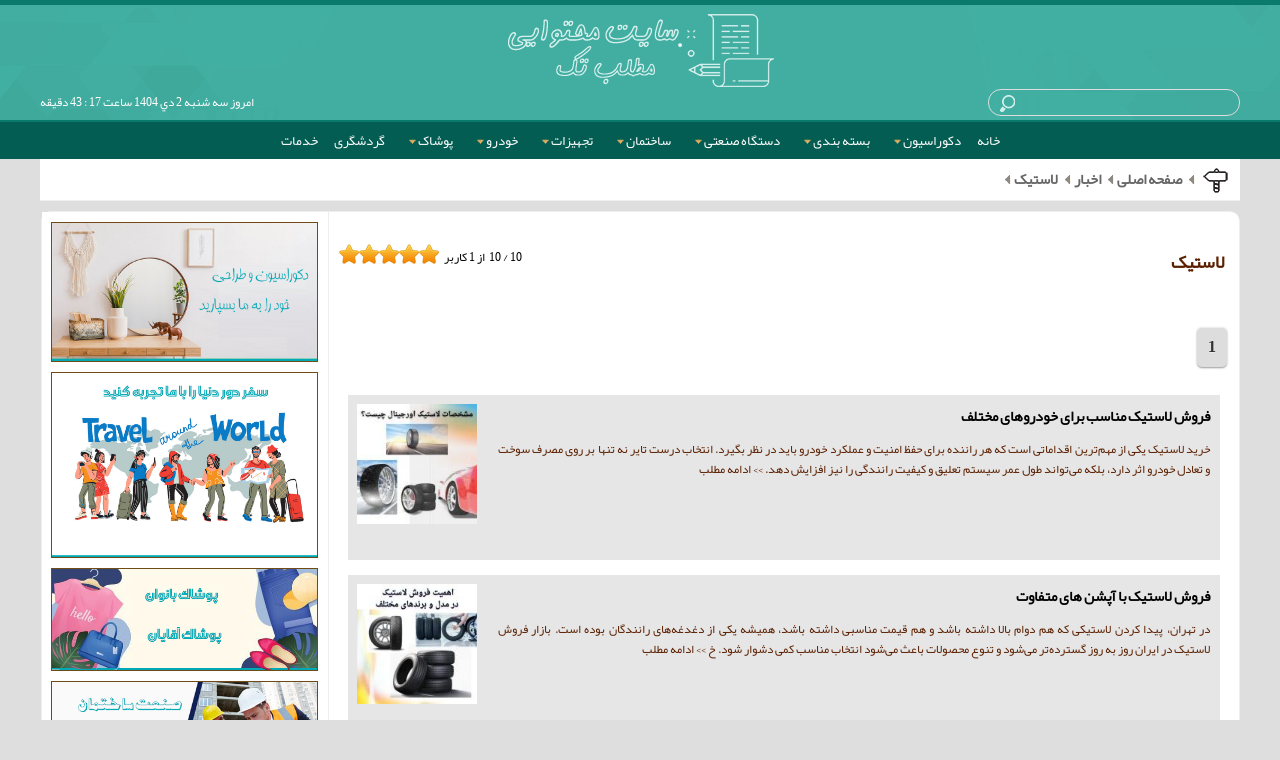

--- FILE ---
content_type: text/html; charset=utf-8
request_url: https://matlabtak.ir/catnews/%D9%84%D8%A7%D8%B3%D8%AA%DB%8C%DA%A9
body_size: 25700
content:


<!DOCTYPE html PUBLIC "-//W3C//DTD XHTML 1.0 Transitional//EN" "http://www.w3.org/TR/xhtml1/DTD/xhtml1-transitional.dtd">
<html xmlns="http://www.w3.org/1999/xhtml">
<head><title>
	لاستیک | خرید و فروش لاستیک با قیمت پایین
</title>
    <base href="https://matlabtak.ir" />
  
    <meta http-equiv="Content-Type" content="text/html; charset=UTF-8" /><meta content="width=device-width, initial-scale=1" name="viewport" /><link id="Style1" rel="stylesheet" type="text/css" href="./CSS/UserSheetFa.css" /><link id="Style2" rel="stylesheet" type="text/css" href="./CommentFaceBookVoteHand/CommentFaceBookFa.css" /><link id="Style3" rel="stylesheet" type="text/css" href="./CommentFaceBookVoteHand/VoteHandFa.css" /><link id="Style4" rel="stylesheet" type="text/css" href="./CSS/ResponsiveStyleSheet.css" /><link rel="icon" href="Administrator/Files/Design/favicon.png" type="image/x-icon" /><link rel="shortcut icon" href="Administrator/Files/Design/favicon.png" type="image/x-icon" /><meta name="alexaVerifyID" content="A4Wg6C-Ss4HRRLRhDDGpbrGfpzg" /><meta name="google-site-verification" content="OHEjQ4RZeCwUii-uF4WGrbaD8wjBW7_iAIR1VyRlqCY" /><meta name="msvalidate.01" content="5C9BAA2C9D0ADBB1772905A15CD2BD77" /><link href="CSS/animate-min.css" rel="stylesheet" type="text/css" />

    <script src="JavaScript/jquery-1.7.1.min.js" type="text/javascript"></script>

    <script type="text/javascript" src="Tooltip/js/jquery.hoverIntent.minified.js"></script>

    <script src="JavaScript/wow.min.js" type="text/javascript"></script>

    <script src="JavaScript/smooth-scroll.js" type="text/javascript"></script>

    <script type="text/javascript">
        new WOW().init();
    </script>

    <script>
        $(function () {
            $(window).scroll(function () {
                if ($(window).scrollTop() != 0) {
                    $(".backtotop").fadeIn();
                }
                else {
                    $(".backtotop").fadeOut();
                }
            });
            $('.backtotop').click(function () {
                $('body,html').animate({ scrollTop: 0 }, 2000);
            });
        });
    </script>

<meta name="Description" content="فروش لاستیک در فروشگاه ها شامل تنوع بالایی می شود تا فروشندگان پاسخگوی نیاز بازار باشند به همین جهت می توانید با توجه به خودروی خود و بررسی مشخصات تایر ها اقدام به خرید لاستیک نمایید." /><meta name="Keywords" content="فروش لاستیک در فروشگاه ها شامل تنوع بالایی می شود تا فروشندگان پاسخگوی نیاز بازار باشند به همین جهت می توانید با توجه به خودروی خود و بررسی مشخصات تایر ها اقدام به خرید لاستیک نمایید." /></head>
<body>
    <form method="post" action="./index.aspx?CategoryNews=%u0644%u0627%u0633%u062a%u06cc%u06a9" id="form1">
<div class="aspNetHidden">
<input type="hidden" name="__VIEWSTATE" id="__VIEWSTATE" value="/wEPDwUJNjQ4MzQ3MjE4ZGQK1uN1z2g0hs2u+CvyLRZ7jGM1QQ==" />
</div>

<div class="aspNetHidden">

	<input type="hidden" name="__VIEWSTATEGENERATOR" id="__VIEWSTATEGENERATOR" value="90059987" />
</div>
        <div align="center" style="margin: 0; padding: 0;">
            
<div class="HeaderTop">
    <div class="container">
        
        <div class="Row">
            
            <div class="Row">
                <a id="ctl10_hprLogo" class="Logo zoomIn wow" data-wow-duration="1.8s" href="index.aspx"></a>
            </div>
            

<script language="javascript" type="text/javascript">
    $(document).ready(function() {

        var keyWord;
        $(".TextBoxAutoCapmlet").keyup(function(e) {
            if (e.which == 13) {
                event.preventDefault();
            }
           if ((e.which >= 48 && e.which <= 57) || (e.which >= 65 && e.which <= 90) || (e.which >= 96 && e.which <= 105) ||
                  (e.which >= 219 && e.which <= 222) || (e.which == 186) || (e.which == 188) || (e.which == 8) || (e.which == 46))  {
                keyWord = $.trim($(".TextBoxAutoCapmlet").val());
                if (keyWord.length > 2) {
                    $(".Result").html("<div class='AutoCamplet'><img src='./administrator/files/design/load.gif' />" +
                "</div>");
                    var data = "{'Keyword':'" + keyWord + "'}";
                    $.ajax(
                {
                    type: "POST",
                    url: "Forms/AjaxHelper.aspx/MobileSelectSearch",
                    data: data,
                    contentType: "application/json; charset=utf-8",
                    dataType: "json",
                    success: function(msg) {
                        $(".Result").html(msg.d);
                        // $(".Result").show("slow");                       
                        // animateResults();
                    }
                });
                }
                else {
                    // $(".Result").hide("slow");
                    $(".Result").html("");
                }
            }
        });
        function animateResults() {
            $('.Result').each(function() {
                var widthan = $(this).css('height'); +
                    $(this).css({ height: '0%' }).animate({ height: widthan }, 'slow');
            });
        };
    });
</script>

<script type="text/javascript">
    jQuery(document).ready(function($) {
        $(".default").each(function() {
            var defaultVal = $(this).attr('title');
            $(this).focus(function() {
                if ($(this).val() == defaultVal) {
                    $(this).removeClass('active').val('');
                }
            });
            $(this).blur(function() {
                if ($(this).val() == '') {
                    $(this).addClass('active').val(defaultVal);
                }
            })
		.blur().addClass('active');
        });



    });
    function defaulttextRemove() {
        $('.default').each(function() {
            var defaultVal = $(this).attr('title');
            if ($(this).val() == defaultVal) {
                $(this).val('');
            }
        });
    }
</script>

<div class="SearchBox">
    <div class="TextBoxBox">
        <input name="ctl10$ctl00$TextBox1" type="text" id="ctl10_ctl00_TextBox1" class="TextBoxAutoCapmlet default" autocomplete="off" />
      
        <div class="Result" style="float: right; width:161px;">
        </div>
    </div>
</div>

              <span class="dateSpan">امروز سه شنبه 2 دي 1404 ساعت 17 : 43 دقیقه</span> 

        </div>

    </div>
</div>



<script type="text/javascript">
    $(document).ready(function() {

        $('#nav li').hoverIntent(
function() {
    //show its submenu
    $('ul:first', this).slideDown(300);

},
function() {
    //hide its submenu
    $('ul:first', this).slideUp(300);
}
);

    });
</script>

<script type="text/javascript">
    $(function() {
        var html = $('html, body'),
        navContainer = $('.nav-container'),
        navToggle = $('.nav-toggle'),
        navDropdownToggle = $('.has-dropdown');

        // Nav toggle
        navToggle.on('click', function(e) {
            var $this = $(this);
            e.preventDefault();
            $this.toggleClass('is-active');
            navContainer.toggleClass('is-visible');
            html.toggleClass('nav-open');
        });

        // Nav dropdown toggle
        navDropdownToggle.on('click', function() {
            var $this = $(this);
            $this.toggleClass('is-active').children('ul').toggleClass('is-visible');
        });

        // Prevent click events from firing on children of navDropdownToggle
        navDropdownToggle.on('click', '*', function(e) {
            e.stopPropagation();
        });
    });
</script>

<script>
    $(function() {

        $('.nav-toggle').click(function() {
            $('.navFull').toggleClass('showDiv', 100);
        });
    });
</script>

<script type='text/javascript'>
    $(window).bind('scroll', function() {
        if ($(window).scrollTop() > $(".navDiv").position().top) {
            $('.navFull').addClass('showDivF');
        } else {
            $('.navFull').removeClass('showDivF');
        }
    });
</script>

<div class="navDiv">
    <div class="navFull">
        <ul id="nav">
            <li class='menu-item'><a class='menu-link' href='./'>خانه</a></li><li class='menu-item has-dropdown'><a class='menu-link' href='#'>دکوراسیون<div class='ArrowDown3'></div></a><ul class='submenu nav-dropdown menu'><li class='menu-item'><a class='menu-link' href='https://matlabtak.ir/catnews/%D9%BE%D9%88%D8%B3%D8%AA%D8%B1-%D8%AF%DB%8C%D9%88%D8%A7%D8%B1%DB%8C'>پوستر دیواری</a></li><li class='menu-item'><a class='menu-link' href='https://matlabtak.ir/catnews/%DA%A9%D8%A7%D8%BA%D8%B0-%D8%AF%DB%8C%D9%88%D8%A7%D8%B1%DB%8C'>کاغذ دیواری</a></li></ul></li><li class='menu-item has-dropdown'><a class='menu-link' href='#'>بسته بندی<div class='ArrowDown3'></div></a><ul class='submenu nav-dropdown menu'><li class='menu-item'><a class='menu-link' href='https://matlabtak.ir/catnews/%D9%86%D8%A7%DB%8C%D9%84%D9%88%D9%86-%D8%AD%D8%A8%D8%A7%D8%A8%D8%AF%D8%A7%D8%B1'>نایلون حبابدار</a></li><li class='menu-item'><a class='menu-link' href='https://matlabtak.ir/catnews/%D9%86%D8%A7%DB%8C%D9%84%D9%88%D9%86-%D8%B4%DB%8C%D8%B1%DB%8C%D9%86%DA%AF'>نایلون شیرینگ</a></li></ul></li><li class='menu-item has-dropdown'><a class='menu-link' href='#'>دستگاه صنعتی<div class='ArrowDown3'></div></a><ul class='submenu nav-dropdown menu'><li class='menu-item'><a class='menu-link' href='https://matlabtak.ir/catnews/%DA%A9%D9%85%D9%BE%D8%B1%D8%B3%D9%88%D8%B1'>کمپرسور</a></li></ul></li><li class='menu-item has-dropdown'><a class='menu-link' href='#'>ساختمان<div class='ArrowDown3'></div></a><ul class='submenu nav-dropdown menu'><li class='menu-item'><a class='menu-link' href='https://matlabtak.ir/catnews/%D9%BE%D9%88%DA%A9%D9%87-%D9%85%D8%B9%D8%AF%D9%86%DB%8C'>پوکه معدنی</a></li><li class='menu-item'><a class='menu-link' href='https://matlabtak.ir/catnews/%D8%A2%DB%8C%D9%81%D9%88%D9%86-%D8%AA%D8%B5%D9%88%DB%8C%D8%B1%DB%8C'>آیفون تصویری</a></li></ul></li><li class='menu-item has-dropdown'><a class='menu-link' href='#'>تجهیزات<div class='ArrowDown3'></div></a><ul class='submenu nav-dropdown menu'><li class='menu-item'><a class='menu-link' href='https://matlabtak.ir/catnews/%D9%88%DB%8C%D8%AF%D8%A6%D9%88-%D9%BE%D8%B1%D9%88%DA%98%DA%A9%D8%AA%D9%88%D8%B1'>ویدئو پروژکتور</a></li><li class='menu-item'><a class='menu-link' href='https://matlabtak.ir/catnews/%D8%AF%D8%B3%D8%AA%DA%A9%D8%B4-%DA%A9%D8%A7%D8%B1'>دستکش کار</a></li><li class='menu-item'><a class='menu-link' href='https://matlabtak.ir/catnews/%DA%A9%D9%81%D8%B4-%DA%A9%D8%A7%D8%B1'>کفش کار</a></li><li class='menu-item'><a class='menu-link' href='https://matlabtak.ir/catnews/%D8%AA%D8%B1%D8%A7%D8%B2%D9%88'>ترازو</a></li><li class='menu-item'><a class='menu-link' href='https://matlabtak.ir/catnews/%D8%A8%D8%A7%D8%B3%DA%A9%D9%88%D9%84'>باسکول</a></li><li class='menu-item'><a class='menu-link' href='https://matlabtak.ir/catnews/%D8%AA%D8%AC%D9%87%DB%8C%D8%B2%D8%A7%D8%AA-%D8%A7%DB%8C%D9%85%D9%86%DB%8C'>تجهیزات ایمنی</a></li><li class='menu-item'><a class='menu-link' href='https://matlabtak.ir/catnews/%D8%AA%D8%AC%D9%87%DB%8C%D8%B2%D8%A7%D8%AA-%D8%A2%D8%B4%D9%BE%D8%B1%D8%AE%D8%A7%D9%86%D9%87-%D8%B5%D9%86%D8%B9%D8%AA%DB%8C'>تجهیزات آشپرخانه صنعتی</a></li></ul></li><li class='menu-item has-dropdown'><a class='menu-link' href='#'>خودرو<div class='ArrowDown3'></div></a><ul class='submenu nav-dropdown menu'><li class='menu-item'><a class='menu-link' href='https://matlabtak.ir/catnews/%D9%84%D8%A7%D8%B3%D8%AA%DB%8C%DA%A9'>لاستیک</a></li><li class='menu-item'><a class='menu-link' href='https://matlabtak.ir/catnews/%D8%B3%D9%88%D8%A6%DB%8C%DA%86-%D8%AE%D9%88%D8%AF%D8%B1%D9%88'>سوئیچ خودرو</a></li><li class='menu-item'><a class='menu-link' href='https://matlabtak.ir/catnews/%D8%AA%D9%88%D8%B1%D8%A8%D9%88-%D8%B4%D8%A7%D8%B1%DA%98'>توربو شارژ</a></li><li class='menu-item'><a class='menu-link' href='https://matlabtak.ir/catnews/%D9%84%D9%88%D8%A7%D8%B2%D9%85-%DB%8C%D8%AF%DA%A9%DB%8C-%D8%A8%D8%B3%D8%AA%D8%B1%D9%86'>لوازم یدکی بسترن</a></li><li class='menu-item'><a class='menu-link' href='https://matlabtak.ir/catnews/%D9%85%D8%A7%D8%B4%DB%8C%D9%86-%D8%A2%D9%84%D8%A7%D8%AA-%D8%B1%D8%A7%D9%87%D8%B3%D8%A7%D8%B2%DB%8C'>ماشین آلات راهسازی</a></li></ul></li><li class='menu-item has-dropdown'><a class='menu-link' href='#'>پوشاک<div class='ArrowDown3'></div></a><ul class='submenu nav-dropdown menu'><li class='menu-item'><a class='menu-link' href='https://matlabtak.ir/catnews/%DA%A9%D9%81%D8%B4-%D9%88%D8%B1%D8%B2%D8%B4%DB%8C'>کفش ورزشی</a></li></ul></li><li class='menu-item'><a class='menu-link' href='https://matlabtak.ir/catnews/%DA%AF%D8%B1%D8%AF%D8%B4%DA%AF%D8%B1%DB%8C'>گردشگری</a></li><li class='menu-item'><a class='menu-link' href='https://matlabtak.ir/catnews/%D8%AE%D8%AF%D9%85%D8%A7%D8%AA'>خدمات</a></li>
        </ul>
    </div>
</div>
<button class="nav-toggle">
    <div class="icon-menu">
        <span class="line line-1"></span><span class="line line-2"></span><span class="line line-3">
        </span>
    </div>
</button>
<div class="wrapper wrapper-flush">
    <div class="nav-container">
        <ul class="nav-menu menu">
            <li class='menu-item'><a class='menu-link' href='./'>خانه</a></li><li class='menu-item has-dropdown'><a class='menu-link' href='#'>دکوراسیون<div class='ArrowDown3'></div></a><ul class='submenu nav-dropdown menu'><li class='menu-item'><a class='menu-link' href='https://matlabtak.ir/catnews/%D9%BE%D9%88%D8%B3%D8%AA%D8%B1-%D8%AF%DB%8C%D9%88%D8%A7%D8%B1%DB%8C'>پوستر دیواری</a></li><li class='menu-item'><a class='menu-link' href='https://matlabtak.ir/catnews/%DA%A9%D8%A7%D8%BA%D8%B0-%D8%AF%DB%8C%D9%88%D8%A7%D8%B1%DB%8C'>کاغذ دیواری</a></li></ul></li><li class='menu-item has-dropdown'><a class='menu-link' href='#'>بسته بندی<div class='ArrowDown3'></div></a><ul class='submenu nav-dropdown menu'><li class='menu-item'><a class='menu-link' href='https://matlabtak.ir/catnews/%D9%86%D8%A7%DB%8C%D9%84%D9%88%D9%86-%D8%AD%D8%A8%D8%A7%D8%A8%D8%AF%D8%A7%D8%B1'>نایلون حبابدار</a></li><li class='menu-item'><a class='menu-link' href='https://matlabtak.ir/catnews/%D9%86%D8%A7%DB%8C%D9%84%D9%88%D9%86-%D8%B4%DB%8C%D8%B1%DB%8C%D9%86%DA%AF'>نایلون شیرینگ</a></li></ul></li><li class='menu-item has-dropdown'><a class='menu-link' href='#'>دستگاه صنعتی<div class='ArrowDown3'></div></a><ul class='submenu nav-dropdown menu'><li class='menu-item'><a class='menu-link' href='https://matlabtak.ir/catnews/%DA%A9%D9%85%D9%BE%D8%B1%D8%B3%D9%88%D8%B1'>کمپرسور</a></li></ul></li><li class='menu-item has-dropdown'><a class='menu-link' href='#'>ساختمان<div class='ArrowDown3'></div></a><ul class='submenu nav-dropdown menu'><li class='menu-item'><a class='menu-link' href='https://matlabtak.ir/catnews/%D9%BE%D9%88%DA%A9%D9%87-%D9%85%D8%B9%D8%AF%D9%86%DB%8C'>پوکه معدنی</a></li><li class='menu-item'><a class='menu-link' href='https://matlabtak.ir/catnews/%D8%A2%DB%8C%D9%81%D9%88%D9%86-%D8%AA%D8%B5%D9%88%DB%8C%D8%B1%DB%8C'>آیفون تصویری</a></li></ul></li><li class='menu-item has-dropdown'><a class='menu-link' href='#'>تجهیزات<div class='ArrowDown3'></div></a><ul class='submenu nav-dropdown menu'><li class='menu-item'><a class='menu-link' href='https://matlabtak.ir/catnews/%D9%88%DB%8C%D8%AF%D8%A6%D9%88-%D9%BE%D8%B1%D9%88%DA%98%DA%A9%D8%AA%D9%88%D8%B1'>ویدئو پروژکتور</a></li><li class='menu-item'><a class='menu-link' href='https://matlabtak.ir/catnews/%D8%AF%D8%B3%D8%AA%DA%A9%D8%B4-%DA%A9%D8%A7%D8%B1'>دستکش کار</a></li><li class='menu-item'><a class='menu-link' href='https://matlabtak.ir/catnews/%DA%A9%D9%81%D8%B4-%DA%A9%D8%A7%D8%B1'>کفش کار</a></li><li class='menu-item'><a class='menu-link' href='https://matlabtak.ir/catnews/%D8%AA%D8%B1%D8%A7%D8%B2%D9%88'>ترازو</a></li><li class='menu-item'><a class='menu-link' href='https://matlabtak.ir/catnews/%D8%A8%D8%A7%D8%B3%DA%A9%D9%88%D9%84'>باسکول</a></li><li class='menu-item'><a class='menu-link' href='https://matlabtak.ir/catnews/%D8%AA%D8%AC%D9%87%DB%8C%D8%B2%D8%A7%D8%AA-%D8%A7%DB%8C%D9%85%D9%86%DB%8C'>تجهیزات ایمنی</a></li><li class='menu-item'><a class='menu-link' href='https://matlabtak.ir/catnews/%D8%AA%D8%AC%D9%87%DB%8C%D8%B2%D8%A7%D8%AA-%D8%A2%D8%B4%D9%BE%D8%B1%D8%AE%D8%A7%D9%86%D9%87-%D8%B5%D9%86%D8%B9%D8%AA%DB%8C'>تجهیزات آشپرخانه صنعتی</a></li></ul></li><li class='menu-item has-dropdown'><a class='menu-link' href='#'>خودرو<div class='ArrowDown3'></div></a><ul class='submenu nav-dropdown menu'><li class='menu-item'><a class='menu-link' href='https://matlabtak.ir/catnews/%D9%84%D8%A7%D8%B3%D8%AA%DB%8C%DA%A9'>لاستیک</a></li><li class='menu-item'><a class='menu-link' href='https://matlabtak.ir/catnews/%D8%B3%D9%88%D8%A6%DB%8C%DA%86-%D8%AE%D9%88%D8%AF%D8%B1%D9%88'>سوئیچ خودرو</a></li><li class='menu-item'><a class='menu-link' href='https://matlabtak.ir/catnews/%D8%AA%D9%88%D8%B1%D8%A8%D9%88-%D8%B4%D8%A7%D8%B1%DA%98'>توربو شارژ</a></li><li class='menu-item'><a class='menu-link' href='https://matlabtak.ir/catnews/%D9%84%D9%88%D8%A7%D8%B2%D9%85-%DB%8C%D8%AF%DA%A9%DB%8C-%D8%A8%D8%B3%D8%AA%D8%B1%D9%86'>لوازم یدکی بسترن</a></li><li class='menu-item'><a class='menu-link' href='https://matlabtak.ir/catnews/%D9%85%D8%A7%D8%B4%DB%8C%D9%86-%D8%A2%D9%84%D8%A7%D8%AA-%D8%B1%D8%A7%D9%87%D8%B3%D8%A7%D8%B2%DB%8C'>ماشین آلات راهسازی</a></li></ul></li><li class='menu-item has-dropdown'><a class='menu-link' href='#'>پوشاک<div class='ArrowDown3'></div></a><ul class='submenu nav-dropdown menu'><li class='menu-item'><a class='menu-link' href='https://matlabtak.ir/catnews/%DA%A9%D9%81%D8%B4-%D9%88%D8%B1%D8%B2%D8%B4%DB%8C'>کفش ورزشی</a></li></ul></li><li class='menu-item'><a class='menu-link' href='https://matlabtak.ir/catnews/%DA%AF%D8%B1%D8%AF%D8%B4%DA%AF%D8%B1%DB%8C'>گردشگری</a></li><li class='menu-item'><a class='menu-link' href='https://matlabtak.ir/catnews/%D8%AE%D8%AF%D9%85%D8%A7%D8%AA'>خدمات</a></li>
        </ul>
    </div>
</div>

            <div class="Content">
                <center>
                    <div class="ContentMainBox">
                        <div class="Row">
                            <center>
                                <div class="container">
                                    <div class="ContentMainBoxBox1">
                                        
                                        <div class="container colorA">
                                            
<div class="HeaderDownBox">
    <div class="HeaderDownBoxBox">
        <div class="HeaderDownBoxRight">
        <div class="NewsIcon"></div>
            
            <a href='index.aspx' class='Title'><div class='pathHeaderDown'></div>صفحه اصلی</a><a href='./catnews/all' class='Title'><div class='pathHeaderDown'></div>اخبار</a><a href='./index.aspx?Type=CategoryNews&ID_Root=-1'></a>   <div class='pathHeaderDown'></div><a href='./catnews/لاستیک'>لاستیک</a><div class='pathHeaderDown'></div>
        </div>
    </div>
</div>

                                        </div>
                                        <div class="BoxKol">
                                            <div class="Right2">
                                                
<link href="./RatingStar/RatingStar.css" rel="stylesheet" type="text/css" />
<div class="Box">
    <div class="BoxTop">
        <div class="Row">
            
        </div>
        <h1>
            <a id="ctl14_HyperLink1" href="catnews/%D9%84%D8%A7%D8%B3%D8%AA%DB%8C%DA%A9">لاستیک</a>
        </h1>
                
<link href="./RatingStar/RatingStar.css" rel="stylesheet" type="text/css" />

<script language="javascript" type="text/javascript">
    $(document).ready(function () {
        var DefaultStarJ = '10';
        var Default = "RatingStarItem" + DefaultStarJ;
        $(".RatingStar").addClass(Default);
        $(".RatingStarResult").html(DefaultStarJ);
        $(".RatingStarResultCount").html('1');

        if ('false' == "true") {
            $(".RatingStar a").attr("disabled", "true");
        }

        $(".RatingStar a").mouseover(function () {
            if ($(this).attr("disabled") != "true") {
                $(".RatingStar").removeClass(Default);
                $(".RatingStar").addClass("RatingStar" + $(this).attr("class"));
                $(".RatingStarResult").html($(this).attr("rel"));
            }
        });

        $(".RatingStar a").mouseout(function () {
            if ($(this).attr("disabled") != "true") {
                $(".RatingStar").removeClass("RatingStar" + $(this).attr("class"));
                $(".RatingStar").addClass(Default);
                $(".RatingStarResult").html(DefaultStarJ);
            }
        });

        $(".RatingStar a").click(function () {

            if ($(this).attr("disabled") != "true") {
                $(".RatingStar a").attr("disabled", "true");
                var Vote = $(this).attr("rel");
                var Type = 'CategoryNews';
                var ID_Type = '16';
                var data = "{'Type':'" + Type + "','ID_Type':'" + ID_Type + "','Vote':'" + Vote + "'}";
                $.ajax(
                {
                    type: "POST",
                    url: "Forms/AjaxHelper.aspx/RatingStar_Insert",
                    data: data,
                    contentType: "application/json; charset=utf-8",
                    dataType: "json",
                    success: function (msg) {
                        alert('امتیاز شما ثبت گردید. با تشکر');

                        $(".RatingStarResultCount").html('2');
                        Default = "RatingStarItem" + msg.d;
                        $(".RatingStar").addClass(Default);
                        $(".RatingStarResult").html(msg.d);
                        DefaultStarJ = msg.d;

                    }
                    ,
                    error: function (msg, type, errorThrown) {
                        alert(msg.statusText);
                    }
                });
            }
        });

    });
</script> 

<div class="RatingStarBox">

    <div class="RatingStar">
        <a class="Item1" rel="1"></a><a class="Item2" rel="2"></a><a class="Item3" rel="3"></a><a class="Item4" rel="4"></a><a class="Item5" rel="5"></a><a class="Item6" rel="6"></a><a class="Item7" rel="7"></a><a class="Item8" rel="8"></a><a class="Item9" rel="9"></a><a class="Item10" rel="10"></a>
    </div>
    <div
        class="RatingStarResultBox">
        <div class="kksr-title" style="display: none;">
            لاستیک | خرید و فروش لاستیک با قیمت پایین
        </div>
        <div class="RatingStarResultBoxRating">
            <span class="RatingStarResult">
                10</span> <span>/</span> <span>10</span>
        </div>
        از <span><span class="RatingStarResultCount">
            1</span> کاربر</span>


    </div>
</div>
<!-- JSON-LD markup generated by Google Structured Data Markup Helper. -->


<script type="application/ld+json">
{
  "@context": "https://schema.org/",
  "@type": "Product",
  "name": "لاستیک | خرید و فروش لاستیک با قیمت پایین",
  "image": "https://matlabtak.ir/administrator/files/design/logo.png",
  "description":  "صنعت شامل فعالیتی است که به منظور تولید کالا یا عرضه ی خدمات انجام می گیرد. مطلب تک شامل انواع صنعت هایی هستند که هر یک سازمان هایی را در بر می گیرند که نیاز های بازار را تامین می کنند.",
  "sku": "12345678",
  "mpn": "1234",
  "brand": {
    "@type": "brand",
    "name": "brand"
  },
  "review": {
    "@type": "Review",
    "reviewRating": {
      "@type": "Rating",
      "ratingValue": "10",
      "bestRating": "10"
    },
    "author": {
      "@type": "Person",
      "name": "مدیر سایت"
    }
  },
  "aggregateRating" : {
    "@type" : "AggregateRating",
    "ratingValue" : "10",
    "bestRating" : "10",
    "worstRating" : "1",
    "ratingCount" : "1"
  },
  "offers": {
    "@type": "Offer",
    "url": "https://matlabtak.ir/catnews/لاستیک",
    "priceCurrency": "IRR",
    "price": "0",
    "priceValidUntil": "12/23/2026 12:00:00 AM",
    "itemCondition": "https://schema.org/UsedCondition",
    "availability": "InStock",
    "seller": {
      "@type": "Organization",
      "name": "فروشگاه"
    }
  }
}
</script>


    </div>
    <div class="BoxCenter">

        <div class='Paging'><a class='ItemNow' title=' صفحه شماره  1' href='./catnews/لاستیک'>1</a><span class='SpanLeft'>مجموع 31 خبر</span></div>
        <div class="Row">
            <ul class="listResponsive">
                
                        <div class="RepeaterIndexItem2">
                            <div class="Row" style="direction: rtl">
                                <a href='./news/فروش-لاستیک-مناسب-برای-خودروهای-مختلف'>
                                    <img id="ctl14_Repeater1_Image1_0" class="ItemImage" src="SmartPicture.aspx?f=~\Administrator\files\NewsPic\انواع-لاستیک (3).jpg&amp;w=160&amp;h=150" /></a>

                                <a href='./news/فروش-لاستیک-مناسب-برای-خودروهای-مختلف'>
                                    <h2>
                                        فروش لاستیک مناسب برای خودروهای مختلف</h2>
                                </a>
                                <div class="Text">
                                    خرید لاستیک یکی از مهم‌ترین اقداماتی است که هر راننده برای حفظ امنیت و عملکرد خودرو باید در نظر بگیرد. انتخاب درست تایر نه تنها بر روی مصرف سوخت و تعادل خودرو اثر دارد، بلکه می‌تواند طول عمر سیستم تعلیق و کیفیت رانندگی را نیز افزایش دهد. <a href='./news/فروش-لاستیک-مناسب-برای-خودروهای-مختلف'>
                                                >> ادامه مطلب</a>
                                </div>
                            </div>
                        </div>
                    
                        <div class="RepeaterIndexItem2">
                            <div class="Row" style="direction: rtl">
                                <a href='./news/فروش-لاستیک-با-آپشن-های-متفاوت'>
                                    <img id="ctl14_Repeater1_Image1_1" class="ItemImage" src="SmartPicture.aspx?f=~\Administrator\files\NewsPic\فروش-لاستیک-باکیفیت (3).jpg&amp;w=160&amp;h=150" /></a>

                                <a href='./news/فروش-لاستیک-با-آپشن-های-متفاوت'>
                                    <h2>
                                        فروش لاستیک با آپشن های متفاوت</h2>
                                </a>
                                <div class="Text">
                                    در تهران، پیدا کردن لاستیکی که هم دوام بالا داشته باشد و هم قیمت مناسبی داشته باشد، همیشه یکی از دغدغه‌های رانندگان بوده است. بازار فروش لاستیک در ایران روز به روز گسترده‌تر می‌شود و تنوع محصولات باعث می‌شود انتخاب مناسب کمی دشوار شود. خ<a href='./news/فروش-لاستیک-با-آپشن-های-متفاوت'>
                                                >> ادامه مطلب</a>
                                </div>
                            </div>
                        </div>
                    
                        <div class="RepeaterIndexItem2">
                            <div class="Row" style="direction: rtl">
                                <a href='./news/فروش-اینترنتی-لاستیک-با-فیلترهای-متنوع'>
                                    <img id="ctl14_Repeater1_Image1_2" class="ItemImage" src="SmartPicture.aspx?f=~\Administrator\files\NewsPic\فروش-آنلاین-لاستیک (3).jpg&amp;w=160&amp;h=150" /></a>

                                <a href='./news/فروش-اینترنتی-لاستیک-با-فیلترهای-متنوع'>
                                    <h2>
                                        فروش اینترنتی لاستیک با فیلترهای متنوع</h2>
                                </a>
                                <div class="Text">
                                    با گسترش فناوری و افزایش دسترسی به اینترنت، روش خرید لاستیک در تهران تغییرات چشمگیری داشته است. فروش اینترنتی لاستیک راهی امن و سریع برای تامین نیاز خودروهای شهری و شخصی است <a href='./news/فروش-اینترنتی-لاستیک-با-فیلترهای-متنوع'>
                                                >> ادامه مطلب</a>
                                </div>
                            </div>
                        </div>
                    
                        <div class="RepeaterIndexItem2">
                            <div class="Row" style="direction: rtl">
                                <a href='./news/بررسی-بازار-فروش-رینگ-اسپرت-در-ایران'>
                                    <img id="ctl14_Repeater1_Image1_3" class="ItemImage" src="SmartPicture.aspx?f=~\Administrator\files\NewsPic\رینگ-اسپرت-استاندارد (3).jpg&amp;w=160&amp;h=150" /></a>

                                <a href='./news/بررسی-بازار-فروش-رینگ-اسپرت-در-ایران'>
                                    <h2>
                                        بررسی بازار فروش رینگ اسپرت در ایران</h2>
                                </a>
                                <div class="Text">
                                    انتخاب رینگ اسپرت مناسب برای خودرو تأثیر قابل توجهی بر عملکرد، ایمنی و زیبایی خودرو دارد. رانندگان در تهران و دیگر شهرهای ایران با طیف گسترده‌ای از مدل‌ها و برندها مواجه هستند که مقایسه قیمت و کیفیت آن‌ها نیازمند دقت و اطلاعات کافی است. <a href='./news/بررسی-بازار-فروش-رینگ-اسپرت-در-ایران'>
                                                >> ادامه مطلب</a>
                                </div>
                            </div>
                        </div>
                    
                        <div class="RepeaterIndexItem2">
                            <div class="Row" style="direction: rtl">
                                <a href='./news/چطور-با-آسودگی-خاطر-خرید-لاستیک-اورجینال-را-انجام-دهیم'>
                                    <img id="ctl14_Repeater1_Image1_4" class="ItemImage" src="SmartPicture.aspx?f=~\Administrator\files\NewsPic\خرید-لاستیک (3).jpg&amp;w=160&amp;h=150" /></a>

                                <a href='./news/چطور-با-آسودگی-خاطر-خرید-لاستیک-اورجینال-را-انجام-دهیم'>
                                    <h2>
                                        چطور با آسودگی خاطر خرید لاستیک اورجینال را انجام دهیم؟</h2>
                                </a>
                                <div class="Text">
                                    انتخاب و خرید لاستیک برای خودرو همواره یکی از دغدغه‌های اصلی رانندگان بوده است. با توجه به شرایط آب‌وهوایی، نوع جاده‌ها و میزان استفاده روزانه، اهمیت انتخاب لاستیک مناسب چند برابر می‌شود. <a href='./news/چطور-با-آسودگی-خاطر-خرید-لاستیک-اورجینال-را-انجام-دهیم'>
                                                >> ادامه مطلب</a>
                                </div>
                            </div>
                        </div>
                    
                        <div class="RepeaterIndexItem2">
                            <div class="Row" style="direction: rtl">
                                <a href='./news/راهنمای-جامع-خرید-لاستیک-کومهو'>
                                    <img id="ctl14_Repeater1_Image1_5" class="ItemImage" src="SmartPicture.aspx?f=~\Administrator\files\NewsPic\فروش-لاستیک (9).jpg&amp;w=160&amp;h=150" /></a>

                                <a href='./news/راهنمای-جامع-خرید-لاستیک-کومهو'>
                                    <h2>
                                        راهنمای جامع خرید لاستیک کومهو</h2>
                                </a>
                                <div class="Text">
                                    لاستیک کومهو یکی از برندهای معروف و معتبر در صنعت تایر است که به دلیل کیفیت بالا و عملکرد برتر در شرایط مختلف جاده‌ای، توجه بسیاری از رانندگان را جلب کرده است. این برند کره‌ای، با بهره‌گیری از فناوری‌های نوین و مواد اولیه با کیفیت، توانسته است لاستیک‌هایی را تولید کند که از نظر ایمنی، دوام و عملکرد در شرایط مختلف جاده‌ای ویژگی‌های برجسته‌ای دارند. خرید لاستیک کومهو به دلیل ویژگی‌های منحصر به فردی که دارد، برای بسیاری از رانندگان یک انتخاب هوشمندانه به حساب می‌آید.<a href='./news/راهنمای-جامع-خرید-لاستیک-کومهو'>
                                                >> ادامه مطلب</a>
                                </div>
                            </div>
                        </div>
                    
                        <div class="RepeaterIndexItem2">
                            <div class="Row" style="direction: rtl">
                                <a href='./news/فروش-لاستیک-و-اهمیت-انتخاب-درست-آن-برای-خودرو'>
                                    <img id="ctl14_Repeater1_Image1_6" class="ItemImage" src="SmartPicture.aspx?f=~\Administrator\files\NewsPic\فروش-لاستیک (10).jpg&amp;w=160&amp;h=150" /></a>

                                <a href='./news/فروش-لاستیک-و-اهمیت-انتخاب-درست-آن-برای-خودرو'>
                                    <h2>
                                        فروش لاستیک و اهمیت انتخاب درست آن برای خودرو</h2>
                                </a>
                                <div class="Text">
                                    خرید لاستیک برای خودرو از جمله مهم‌ترین تصمیمات در حفظ ایمنی و عملکرد صحیح خودرو است. فروش لاستیک‌های مختلف در بازار باعث شده که مصرف‌کنندگان با انواع و اقسام لاستیک‌ها روبرو شوند که هرکدام ویژگی‌های خاص خود را دارند. انتخاب لاستیک مناسب به نوع خودرو، شرایط جاده‌ای و وضعیت آب و هوای منطقه بستگی دارد. <a href='./news/فروش-لاستیک-و-اهمیت-انتخاب-درست-آن-برای-خودرو'>
                                                >> ادامه مطلب</a>
                                </div>
                            </div>
                        </div>
                    
                        <div class="RepeaterIndexItem2">
                            <div class="Row" style="direction: rtl">
                                <a href='./news/فروش-اینترنتی-لاستیک-و-راحتی-خرید-آنلاین'>
                                    <img id="ctl14_Repeater1_Image1_7" class="ItemImage" src="SmartPicture.aspx?f=~\Administrator\files\NewsPic\فروش-اینترنتی-لاستیک (10).jpg&amp;w=160&amp;h=150" /></a>

                                <a href='./news/فروش-اینترنتی-لاستیک-و-راحتی-خرید-آنلاین'>
                                    <h2>
                                        فروش اینترنتی لاستیک و راحتی خرید آنلاین</h2>
                                </a>
                                <div class="Text">
                                    امروزه خرید و فروش اینترنتی به یکی از راحت‌ترین و سریع‌ترین روش‌ها برای تأمین نیازهای مختلف تبدیل شده است. در دنیای امروز، خرید لاستیک نیز از این قاعده مستثنی نیست. فروش اینترنتی لاستیک، با ارائه یک بستر آنلاین ساده و راحت، این امکان را برای مشتریان فراهم کرده است که بدون نیاز به مراجعه حضوری، انواع لاستیک‌ها را بررسی کرده و انتخاب کنند.<a href='./news/فروش-اینترنتی-لاستیک-و-راحتی-خرید-آنلاین'>
                                                >> ادامه مطلب</a>
                                </div>
                            </div>
                        </div>
                    
                        <div class="RepeaterIndexItem2">
                            <div class="Row" style="direction: rtl">
                                <a href='./news/نکات-کلیدی-برای-خرید-لاستیک-نیسان-جوک'>
                                    <img id="ctl14_Repeater1_Image1_8" class="ItemImage" src="SmartPicture.aspx?f=~\Administrator\files\NewsPic\لاستیک-نیسان-جوک (10).jpg&amp;w=160&amp;h=150" /></a>

                                <a href='./news/نکات-کلیدی-برای-خرید-لاستیک-نیسان-جوک'>
                                    <h2>
                                        نکات کلیدی برای خرید لاستیک نیسان جوک</h2>
                                </a>
                                <div class="Text">
                                    هنگامی که تصمیم به خرید لاستیک برای نیسان جوک می‌گیرید، باید چند نکته اساسی را در نظر داشته باشید که می‌تواند به‌طور مستقیم بر عملکرد، ایمنی و راحتی رانندگی شما تأثیر بگذارد. نیسان جوک به‌طور خاص برای استفاده در جاده‌های شهری طراحی شده است، اما این بدان معنا نیست که لاستیک‌ها می‌توانند هر شرایطی را تحمل کنند.<a href='./news/نکات-کلیدی-برای-خرید-لاستیک-نیسان-جوک'>
                                                >> ادامه مطلب</a>
                                </div>
                            </div>
                        </div>
                    
                        <div class="RepeaterIndexItem2">
                            <div class="Row" style="direction: rtl">
                                <a href='./news/تأثیر-خرید-لاستیک-نکسن-بر-عملکرد-اتومبیل'>
                                    <img id="ctl14_Repeater1_Image1_9" class="ItemImage" src="SmartPicture.aspx?f=~\Administrator\files\NewsPic\لاستیک-نکسن (10).jpg&amp;w=160&amp;h=150" /></a>

                                <a href='./news/تأثیر-خرید-لاستیک-نکسن-بر-عملکرد-اتومبیل'>
                                    <h2>
                                        تأثیر خرید لاستیک نکسن بر عملکرد اتومبیل</h2>
                                </a>
                                <div class="Text">
                                    لاستیک نکسن یکی از برندهای برجسته در صنعت تایر خودرو است که به دلیل کیفیت بالا، عملکرد عالی و قیمت مناسب در بین رانندگان محبوبیت زیادی پیدا کرده است. انتخاب لاستیک مناسب برای خودرو از اهمیت ویژه‌ای برخوردار است چرا که این انتخاب تأثیر زیادی بر ایمنی، راحتی رانندگی و عملکرد خودرو دارد. <a href='./news/تأثیر-خرید-لاستیک-نکسن-بر-عملکرد-اتومبیل'>
                                                >> ادامه مطلب</a>
                                </div>
                            </div>
                        </div>
                    
                        <div class="RepeaterIndexItem2">
                            <div class="Row" style="direction: rtl">
                                <a href='./news/اهمیت-تعویض-به-موقع-لاستیک-خودرو'>
                                    <img id="ctl14_Repeater1_Image1_10" class="ItemImage" src="SmartPicture.aspx?f=~\Administrator\files\NewsPic\لاستیک (4).jpg&amp;w=160&amp;h=150" /></a>

                                <a href='./news/اهمیت-تعویض-به-موقع-لاستیک-خودرو'>
                                    <h2>
                                        اهمیت تعویض به موقع لاستیک خودرو</h2>
                                </a>
                                <div class="Text">
                                    خرید لاستیک اورجینال یکی از تصمیمات حیاتی برای هر راننده است که می‌تواند تأثیرات زیادی بر ایمنی و کارایی خودرو داشته باشد. انتخاب لاستیک مناسب می‌تواند رانندگی راحت‌تر و ایمن‌تری را برای شما فراهم کند. هنگام خرید لاستیک، باید به عوامل مختلفی توجه کنید؛ از جمله نوع جاده‌ها، شرایط آب‌وهوایی، اندازه لاستیک و البته قیمت آن.<a href='./news/اهمیت-تعویض-به-موقع-لاستیک-خودرو'>
                                                >> ادامه مطلب</a>
                                </div>
                            </div>
                        </div>
                    
                        <div class="RepeaterIndexItem2">
                            <div class="Row" style="direction: rtl">
                                <a href='./news/ویژگی-های-برجسته-لاستیک-هانکوک'>
                                    <img id="ctl14_Repeater1_Image1_11" class="ItemImage" src="SmartPicture.aspx?f=~\Administrator\files\NewsPic\لاستیک-هانکوک (3).jpg&amp;w=160&amp;h=150" /></a>

                                <a href='./news/ویژگی-های-برجسته-لاستیک-هانکوک'>
                                    <h2>
                                        ویژگی های برجسته لاستیک هانکوک</h2>
                                </a>
                                <div class="Text">
                                    لاستیک هانکوک به عنوان یکی از برندهای پیشرو در صنعت تولید لاستیک، شناخته‌شده است و ویژگی‌های منحصر به فردی دارد که آن را به انتخابی مناسب برای رانندگان تبدیل می‌کند. این لاستیک‌ها با استفاده از تکنولوژی‌های پیشرفته و مواد باکیفیت طراحی می‌شوند تا تجربه رانندگی ایمن و راحت‌تری برای مصرف‌کنندگان فراهم کنند.<a href='./news/ویژگی-های-برجسته-لاستیک-هانکوک'>
                                                >> ادامه مطلب</a>
                                </div>
                            </div>
                        </div>
                    
                        <div class="RepeaterIndexItem2">
                            <div class="Row" style="direction: rtl">
                                <a href='./news/چرا-انتخاب-لاستیک-سورنتو-هنگام-رانندگی-مهم-است'>
                                    <img id="ctl14_Repeater1_Image1_12" class="ItemImage" src="SmartPicture.aspx?f=~\Administrator\files\NewsPic\لاستیک-سورنتو (10).jpg&amp;w=160&amp;h=150" /></a>

                                <a href='./news/چرا-انتخاب-لاستیک-سورنتو-هنگام-رانندگی-مهم-است'>
                                    <h2>
                                        چرا انتخاب لاستیک سورنتو هنگام رانندگی مهم است؟</h2>
                                </a>
                                <div class="Text">
                                    لاستیک سورنتو از جمله اجزای حیاتی خودرو است که تأثیر زیادی بر عملکرد و ایمنی آن دارد. هنگام خرید لاستیک برای این مدل خودرو، لازم است که به ویژگی‌های خاص لاستیک‌ها توجه ویژه‌ای داشته باشید. لاستیک‌های سورنتو معمولاً به‌گونه‌ای طراحی می‌شوند که در شرایط مختلف جاده‌ای، از جاده‌های صاف و آسفالته گرفته تا جاده‌های ناهموار و برفی، بهترین عملکرد را از خود نشان دهند.<a href='./news/چرا-انتخاب-لاستیک-سورنتو-هنگام-رانندگی-مهم-است'>
                                                >> ادامه مطلب</a>
                                </div>
                            </div>
                        </div>
                    
                        <div class="RepeaterIndexItem2">
                            <div class="Row" style="direction: rtl">
                                <a href='./news/راهنمای-جامع-خرید-لاستیک-سراتو'>
                                    <img id="ctl14_Repeater1_Image1_13" class="ItemImage" src="SmartPicture.aspx?f=~\Administrator\files\NewsPic\لاستیک-سراتو (10).jpg&amp;w=160&amp;h=150" /></a>

                                <a href='./news/راهنمای-جامع-خرید-لاستیک-سراتو'>
                                    <h2>
                                        راهنمای جامع خرید لاستیک سراتو</h2>
                                </a>
                                <div class="Text">
                                    خرید لاستیک سراتو یکی از انتخاب‌های مهم برای دارندگان این خودرو است که می‌تواند تأثیر زیادی در عملکرد و ایمنی آن داشته باشد. لاستیک مناسب سراتو باید ویژگی‌هایی همچون مقاومت بالا در برابر سایش، قدرت تحمل بار، و همچنین طراحی استاندارد برای استفاده در جاده‌های مختلف را داشته باشد. <a href='./news/راهنمای-جامع-خرید-لاستیک-سراتو'>
                                                >> ادامه مطلب</a>
                                </div>
                            </div>
                        </div>
                    
                        <div class="RepeaterIndexItem2">
                            <div class="Row" style="direction: rtl">
                                <a href='./news/راهنمای-خرید-رینگ-اسپرت'>
                                    <img id="ctl14_Repeater1_Image1_14" class="ItemImage" src="SmartPicture.aspx?f=~\Administrator\files\NewsPic\رینگ-اسپرت (3).jpg&amp;w=160&amp;h=150" /></a>

                                <a href='./news/راهنمای-خرید-رینگ-اسپرت'>
                                    <h2>
                                        راهنمای خرید رینگ اسپرت</h2>
                                </a>
                                <div class="Text">
                                    رینگ اسپرت یکی از اجزای مهم هر خودرویی است که نه تنها در زیبایی ظاهر آن تاثیرگذار است، بلکه می‌تواند بر عملکرد خودرو نیز تاثیرات زیادی داشته باشد. انتخاب رینگ اسپرت مناسب می‌تواند به شما کمک کند تا ظاهر خودروی خود را به سطحی جدید برسانید و از رانندگی با آن لذت بیشتری ببرید. <a href='./news/راهنمای-خرید-رینگ-اسپرت'>
                                                >> ادامه مطلب</a>
                                </div>
                            </div>
                        </div>
                    
                        <div class="RepeaterIndexItem2">
                            <div class="Row" style="direction: rtl">
                                <a href='./news/لاستیک-دانلوپ-انتخابی-مطمئن-برای-خودروهای-مختلف'>
                                    <img id="ctl14_Repeater1_Image1_15" class="ItemImage" src="SmartPicture.aspx?f=~\Administrator\files\NewsPic\لاستیک-دانلوپ (10).jpg&amp;w=160&amp;h=150" /></a>

                                <a href='./news/لاستیک-دانلوپ-انتخابی-مطمئن-برای-خودروهای-مختلف'>
                                    <h2>
                                        لاستیک دانلوپ انتخابی مطمئن برای خودروهای مختلف</h2>
                                </a>
                                <div class="Text">
                                    لاستیک دانلوپ یکی از برندهای مطرح و باکیفیت در صنعت تایر است که به دلیل دوام بالا و عملکرد مناسب در شرایط مختلف جاده‌ای، مورد توجه رانندگان قرار گرفته است. خرید لاستیک دانلوپ برای انواع خودروها از جمله سواری، شاسی‌بلند و خودروهای تجاری امکان‌پذیر بوده و این تایرها با بهره‌گیری از فناوری‌های روز دنیا، ایمنی و راحتی را برای سرنشینان خودرو تضمین می‌کنند. <a href='./news/لاستیک-دانلوپ-انتخابی-مطمئن-برای-خودروهای-مختلف'>
                                                >> ادامه مطلب</a>
                                </div>
                            </div>
                        </div>
                    
                        <div class="RepeaterIndexItem2">
                            <div class="Row" style="direction: rtl">
                                <a href='./news/خرید-لاستیک-با-بهترین-کیفیت'>
                                    <img id="ctl14_Repeater1_Image1_16" class="ItemImage" src="SmartPicture.aspx?f=~\Administrator\files\NewsPic\خرید-لاستیک (4).jpg&amp;w=160&amp;h=150" /></a>

                                <a href='./news/خرید-لاستیک-با-بهترین-کیفیت'>
                                    <h2>
                                        خرید لاستیک با بهترین کیفیت</h2>
                                </a>
                                <div class="Text">
                                    خرید لاستیک یکی از مهم‌ترین تصمیمات برای مالکان خودرو است، زیرا لاستیک‌ها تاثیر زیادی بر عملکرد، ایمنی و راحتی رانندگی دارند. وقتی صحبت از خرید لاستیک می‌شود، عوامل مختلفی نظیر نوع جاده، شرایط آب و هوا و نوع خودرو باید در نظر گرفته شوند. به همین دلیل مهم است که با توجه به نیاز خود لاستیک مناسبی انتخاب کنید.<a href='./news/خرید-لاستیک-با-بهترین-کیفیت'>
                                                >> ادامه مطلب</a>
                                </div>
                            </div>
                        </div>
                    
                        <div class="RepeaterIndexItem2">
                            <div class="Row" style="direction: rtl">
                                <a href='./news/نکات-مهم-در-فروش-لاستیک-پیرلی'>
                                    <img id="ctl14_Repeater1_Image1_17" class="ItemImage" src="SmartPicture.aspx?f=~\Administrator\files\NewsPic\لاستیک-پیرلی (12).jpg&amp;w=160&amp;h=150" /></a>

                                <a href='./news/نکات-مهم-در-فروش-لاستیک-پیرلی'>
                                    <h2>
                                        نکات مهم در فروش لاستیک پیرلی</h2>
                                </a>
                                <div class="Text">
                                    لاستیک پیرلی یکی از معتبرترین برندهای جهانی در زمینه تولید لاستیک خودرو است که در سراسر دنیا شناخته شده است. این برند ایتالیایی با بهره‌گیری از تکنولوژی‌های نوین و استفاده از مواد اولیه با کیفیت، لاستیک‌هایی تولید می‌کند که علاوه بر عملکرد بالا، طول عمر مناسبی نیز دارند. کسانی که به دنبال خرید لاستیک برای خودروی خود هستند، معمولاً به دنبال لاستیک‌هایی با ترکیب مناسبی از راحتی، ایمنی، و عملکرد عالی در جاده‌های مختلف می‌گردند.<a href='./news/نکات-مهم-در-فروش-لاستیک-پیرلی'>
                                                >> ادامه مطلب</a>
                                </div>
                            </div>
                        </div>
                    
                        <div class="RepeaterIndexItem2">
                            <div class="Row" style="direction: rtl">
                                <a href='./news/انتخاب-سایز-مناسب-لاستیک-پراید'>
                                    <img id="ctl14_Repeater1_Image1_18" class="ItemImage" src="SmartPicture.aspx?f=~\Administrator\files\NewsPic\لاستیک-پراید (10).jpg&amp;w=160&amp;h=150" /></a>

                                <a href='./news/انتخاب-سایز-مناسب-لاستیک-پراید'>
                                    <h2>
                                        انتخاب سایز مناسب لاستیک پراید</h2>
                                </a>
                                <div class="Text">
                                    هنگام خرید لاستیک برای پراید، انتخاب مناسب لاستیک تأثیر زیادی بر عملکرد، ایمنی و راحتی رانندگی شما خواهد گذاشت. لاستیک‌ها بخش مهمی از سیستم تعلیق و حرکت خودرو به شمار می‌روند، بنابراین باید به عوامل مختلفی مانند نوع، سایز، برند و قیمت توجه کنید تا انتخابی آگاهانه و درست داشته باشید.<a href='./news/انتخاب-سایز-مناسب-لاستیک-پراید'>
                                                >> ادامه مطلب</a>
                                </div>
                            </div>
                        </div>
                    
                        <div class="RepeaterIndexItem2">
                            <div class="Row" style="direction: rtl">
                                <a href='./news/لاستیک-اپتیما-بهترین-گزینه-برای-خودروی-شما'>
                                    <img id="ctl14_Repeater1_Image1_19" class="ItemImage" src="SmartPicture.aspx?f=~\Administrator\files\NewsPic\لاستیک-اپتیما (9).jpg&amp;w=160&amp;h=150" /></a>

                                <a href='./news/لاستیک-اپتیما-بهترین-گزینه-برای-خودروی-شما'>
                                    <h2>
                                        لاستیک اپتیما بهترین گزینه برای خودروی شما</h2>
                                </a>
                                <div class="Text">
                                    اگر به دنبال یک لاستیک باکیفیت برای خودروی خود هستید، لاستیک اپتیما می‌تواند یکی از بهترین گزینه‌های موجود در بازار باشد. این لاستیک‌ها به دلیل طراحی مهندسی‌شده، طول عمر بالا و عملکرد عالی در شرایط مختلف جوی، توجه بسیاری از رانندگان را به خود جلب کرده‌اند. <a href='./news/لاستیک-اپتیما-بهترین-گزینه-برای-خودروی-شما'>
                                                >> ادامه مطلب</a>
                                </div>
                            </div>
                        </div>
                    
                        <div class="RepeaterIndexItem2">
                            <div class="Row" style="direction: rtl">
                                <a href='./news/بهترین-برندهای-لاستیک-کمری-در-بازار-ایران'>
                                    <img id="ctl14_Repeater1_Image1_20" class="ItemImage" src="SmartPicture.aspx?f=~\Administrator\files\NewsPic\لاستیک-کمری (3).jpg&amp;w=160&amp;h=150" /></a>

                                <a href='./news/بهترین-برندهای-لاستیک-کمری-در-بازار-ایران'>
                                    <h2>
                                        بهترین برندهای لاستیک کمری در بازار ایران</h2>
                                </a>
                                <div class="Text">
                                    انتخاب یک لاستیک مناسب برای خودروی تویوتا کمری می‌تواند تأثیر بسزایی در کیفیت رانندگی و ایمنی جاده‌ای داشته باشد. لاستیک‌های باکیفیت نه تنها عملکرد خودرو را بهبود می‌بخشند، بلکه از استهلاک زودرس جلوگیری کرده و سواری نرم‌تری ارائه می‌دهند. هنگام خرید لاستیک کمری باید به عواملی نظیر برند، نوع آج، میزان چسبندگی و دوام لاستیک توجه داشت.<a href='./news/بهترین-برندهای-لاستیک-کمری-در-بازار-ایران'>
                                                >> ادامه مطلب</a>
                                </div>
                            </div>
                        </div>
                    
                        <div class="RepeaterIndexItem2">
                            <div class="Row" style="direction: rtl">
                                <a href='./news/راهنمای-خرید-لاستیک-سوناتا-و-نکات-مهم-در-انتخاب'>
                                    <img id="ctl14_Repeater1_Image1_21" class="ItemImage" src="SmartPicture.aspx?f=~\Administrator\files\NewsPic\لاستیک-سوناتا (3).jpg&amp;w=160&amp;h=150" /></a>

                                <a href='./news/راهنمای-خرید-لاستیک-سوناتا-و-نکات-مهم-در-انتخاب'>
                                    <h2>
                                        راهنمای خرید لاستیک سوناتا و نکات مهم در انتخاب</h2>
                                </a>
                                <div class="Text">
                                    هنگام خرید لاستیک سوناتا، انتخاب صحیح و مناسب می‌تواند تأثیر زیادی بر عملکرد خودرو و راحتی شما در رانندگی بگذارد. برای این که بهترین تصمیم را بگیرید، باید ابتدا به نوع لاستیک، سایز آن و شرایط آب و هوایی منطقه‌ای که در آن زندگی می‌کنید، توجه کنید. فروش لاستیک سوناتا به شما این امکان را می‌دهد که انواع مختلفی از لاستیک‌های با کیفیت را از برندهای معتبر پیدا کنید. <a href='./news/راهنمای-خرید-لاستیک-سوناتا-و-نکات-مهم-در-انتخاب'>
                                                >> ادامه مطلب</a>
                                </div>
                            </div>
                        </div>
                    
                        <div class="RepeaterIndexItem2">
                            <div class="Row" style="direction: rtl">
                                <a href='./news/راهنمای-جامع-خرید-لاستیک-سوزوکی-برای-افزایش-ایمنی-خودرو'>
                                    <img id="ctl14_Repeater1_Image1_22" class="ItemImage" src="SmartPicture.aspx?f=~\Administrator\files\NewsPic\لاستیک-سوزوکی (2).jpg&amp;w=160&amp;h=150" /></a>

                                <a href='./news/راهنمای-جامع-خرید-لاستیک-سوزوکی-برای-افزایش-ایمنی-خودرو'>
                                    <h2>
                                        راهنمای جامع خرید لاستیک سوزوکی برای افزایش ایمنی خودرو</h2>
                                </a>
                                <div class="Text">
                                    خرید لاستیک سوزوکی برای خودروی شما یکی از تصمیمات کلیدی در حفظ ایمنی و بهبود عملکرد خودرو است. انتخاب درست لاستیک می‌تواند تأثیر زیادی بر راحتی رانندگی، مصرف سوخت و عملکرد خودرو در شرایط مختلف جاده‌ای و آب و هوایی داشته باشد. ابتدا باید سایز مناسب لاستیک برای خودروی خود را انتخاب کنید. <a href='./news/راهنمای-جامع-خرید-لاستیک-سوزوکی-برای-افزایش-ایمنی-خودرو'>
                                                >> ادامه مطلب</a>
                                </div>
                            </div>
                        </div>
                    
                        <div class="RepeaterIndexItem2">
                            <div class="Row" style="direction: rtl">
                                <a href='./news/چگونه-لاستیک-سانتافه-مناسب-انتخاب-کنیم-تا-رانندگی-ایمنی-داشته-باشیم'>
                                    <img id="ctl14_Repeater1_Image1_23" class="ItemImage" src="SmartPicture.aspx?f=~\Administrator\files\NewsPic\aلاستیک-سانتافه (2).jpg&amp;w=160&amp;h=150" /></a>

                                <a href='./news/چگونه-لاستیک-سانتافه-مناسب-انتخاب-کنیم-تا-رانندگی-ایمنی-داشته-باشیم'>
                                    <h2>
                                        چگونه لاستیک سانتافه مناسب انتخاب کنیم تا رانندگی ایمنی داشته باشیم؟</h2>
                                </a>
                                <div class="Text">
                                    انتخاب لاستیک سانتافه مناسب یکی از مهم‌ترین عواملی است که تأثیر مستقیمی بر کیفیت رانندگی، مصرف سوخت و ایمنی خودرو دارد. بسیاری از رانندگان هنگام خرید لاستیک سانتافه تنها به برند یا قیمت توجه می‌کنند، درحالی‌که فاکتورهای مهم‌تری مانند سایز، نوع آج، مقاومت در برابر سایش و شرایط جاده‌ای وجود دارند که باید در نظر گرفته شوند. <a href='./news/چگونه-لاستیک-سانتافه-مناسب-انتخاب-کنیم-تا-رانندگی-ایمنی-داشته-باشیم'>
                                                >> ادامه مطلب</a>
                                </div>
                            </div>
                        </div>
                    
                        <div class="RepeaterIndexItem2">
                            <div class="Row" style="direction: rtl">
                                <a href='./news/بهترین-لاستیک-تیوولی-برای-خرید-با-قیمت-مناسب'>
                                    <img id="ctl14_Repeater1_Image1_24" class="ItemImage" src="SmartPicture.aspx?f=~\Administrator\files\NewsPic\لاستیک-تیوولی (2).jpg&amp;w=160&amp;h=150" /></a>

                                <a href='./news/بهترین-لاستیک-تیوولی-برای-خرید-با-قیمت-مناسب'>
                                    <h2>
                                        بهترین لاستیک تیوولی برای خرید با قیمت مناسب</h2>
                                </a>
                                <div class="Text">
                                    اگر به دنبال خرید لاستیک تیوولی با کیفیت بالا و قیمت مناسب هستید، انتخاب برند و مدل مناسب اهمیت زیادی دارد. لاستیک‌های این خودرو باید علاوه بر دوام بالا، عملکرد خوبی در شرایط جاده‌ای مختلف ارائه دهند. هنگام خرید لاستیک برای تیوولی، بررسی برندهای معتبر مانند میشلن، هانکوک، کومهو و نکسن می‌تواند به شما در انتخابی مطمئن کمک کند. <a href='./news/بهترین-لاستیک-تیوولی-برای-خرید-با-قیمت-مناسب'>
                                                >> ادامه مطلب</a>
                                </div>
                            </div>
                        </div>
                    
                        <div class="RepeaterIndexItem2">
                            <div class="Row" style="direction: rtl">
                                <a href='./news/خرید-لاستیک-توسان-و-نکات-ضروری-برای-انتخاب-مناسب'>
                                    <img id="ctl14_Repeater1_Image1_25" class="ItemImage" src="SmartPicture.aspx?f=~\Administrator\files\NewsPic\aلاستیک-توسان (2).jpg&amp;w=160&amp;h=150" /></a>

                                <a href='./news/خرید-لاستیک-توسان-و-نکات-ضروری-برای-انتخاب-مناسب'>
                                    <h2>
                                        خرید لاستیک توسان و نکات ضروری برای انتخاب مناسب</h2>
                                </a>
                                <div class="Text">
                                    وقتی نوبت به خرید لاستیک برای خودروهای توسان می‌رسد، انتخاب دقیق و صحیح لاستیک نقش بسیار مهمی در عملکرد، ایمنی و راحتی رانندگی شما خواهد داشت. لاستیک مناسب می‌تواند عملکرد خودرو را در شرایط مختلف جاده‌ای بهبود بخشد و از بروز مشکلاتی مانند لغزش، سایش سریع یا حتی تصادفات جلوگیری کند.<a href='./news/خرید-لاستیک-توسان-و-نکات-ضروری-برای-انتخاب-مناسب'>
                                                >> ادامه مطلب</a>
                                </div>
                            </div>
                        </div>
                    
                        <div class="RepeaterIndexItem2">
                            <div class="Row" style="direction: rtl">
                                <a href='./news/نکات-کلیدی-برای-خرید-لاستیک-اسپورتیج-و-تاثیر-آن-بر-رانندگی-شما'>
                                    <img id="ctl14_Repeater1_Image1_26" class="ItemImage" src="SmartPicture.aspx?f=~\Administrator\files\NewsPic\لاستیک-اسپورتیج (2).jpg&amp;w=160&amp;h=150" /></a>

                                <a href='./news/نکات-کلیدی-برای-خرید-لاستیک-اسپورتیج-و-تاثیر-آن-بر-رانندگی-شما'>
                                    <h2>
                                        نکات کلیدی برای خرید لاستیک اسپورتیج و تاثیر آن بر رانندگی شما</h2>
                                </a>
                                <div class="Text">
                                    انتخاب لاستیک مناسب برای خودروی اسپورتیج از جمله تصمیمات حیاتی برای حفظ عملکرد و ایمنی خودرو است. لاستیک‌ها تاثیر زیادی در راندمان، راحتی و ایمنی خودرو دارند، بنابراین باید با دقت و توجه انتخاب شوند. اولین نکته‌ای که هنگام خرید لاستیک اسپورتیج باید در نظر داشته باشید، توجه به نوع جاده‌ای است که بیشتر با آن‌ها رانندگی می‌کنید. <a href='./news/نکات-کلیدی-برای-خرید-لاستیک-اسپورتیج-و-تاثیر-آن-بر-رانندگی-شما'>
                                                >> ادامه مطلب</a>
                                </div>
                            </div>
                        </div>
                    
                        <div class="RepeaterIndexItem2">
                            <div class="Row" style="direction: rtl">
                                <a href='./news/فروشگاه-لاستیک-با-بهترین-قیمت-و-ضمانت-کیفیت'>
                                    <img id="ctl14_Repeater1_Image1_27" class="ItemImage" src="SmartPicture.aspx?f=~\Administrator\files\NewsPic\فروش-لاستیک.jpg&amp;w=160&amp;h=150" /></a>

                                <a href='./news/فروشگاه-لاستیک-با-بهترین-قیمت-و-ضمانت-کیفیت'>
                                    <h2>
                                        فروشگاه لاستیک با بهترین قیمت و ضمانت کیفیت</h2>
                                </a>
                                <div class="Text">
                                    اگر به دنبال یک فروشگاه لاستیک معتبر هستید که علاوه بر قیمت مناسب، ضمانت کیفیت نیز ارائه دهد، انتخاب درستی کرده‌اید. لاستیک  بخش مهمی از ایمنی و عملکرد خودرو هستند و خرید آن ها از یک مرکز معتبر، می‌تواند تجربه رانندگی بهتری برای شما فراهم کند. یک فروشگاه خوب باید تنوع بالایی از برندهای مختلف را داشته باشد تا مشتری بتواند بر اساس نیاز و بودجه خود بهترین گزینه را انتخاب کند. <a href='./news/فروشگاه-لاستیک-با-بهترین-قیمت-و-ضمانت-کیفیت'>
                                                >> ادامه مطلب</a>
                                </div>
                            </div>
                        </div>
                    
                        <div class="RepeaterIndexItem2">
                            <div class="Row" style="direction: rtl">
                                <a href='./news/فروش-لاستیک-پراید-و-اهمیت-انتخاب-لاستیک-مناسب-برای-خودرو'>
                                    <img id="ctl14_Repeater1_Image1_28" class="ItemImage" src="SmartPicture.aspx?f=~\Administrator\files\NewsPic\لاستیک-پراید.jpg&amp;w=160&amp;h=150" /></a>

                                <a href='./news/فروش-لاستیک-پراید-و-اهمیت-انتخاب-لاستیک-مناسب-برای-خودرو'>
                                    <h2>
                                        فروش لاستیک پراید و اهمیت انتخاب لاستیک مناسب برای خودرو</h2>
                                </a>
                                <div class="Text">
                                    انتخاب لاستیک مناسب برای پراید از اهمیت بسیاری برخوردار است. فروش لاستیک پراید در بازار به دلیل تعداد بالای خودروهای پراید و نیاز مداوم به تعویض لاستیک، جایگاه ویژه‌ای دارد. لاستیک‌های باکیفیت علاوه بر افزایش ایمنی خودرو، باعث بهبود عملکرد در جاده‌های مختلف می‌شوند. <a href='./news/فروش-لاستیک-پراید-و-اهمیت-انتخاب-لاستیک-مناسب-برای-خودرو'>
                                                >> ادامه مطلب</a>
                                </div>
                            </div>
                        </div>
                    
                        <div class="RepeaterIndexItem2">
                            <div class="Row" style="direction: rtl">
                                <a href='./news/لاستیک-کومهو-اورجینال'>
                                    <img id="ctl14_Repeater1_Image1_29" class="ItemImage" src="SmartPicture.aspx?f=~\Administrator\files\NewsPic\aaaaaaaaaaaaaa1.jpg&amp;w=160&amp;h=150" /></a>

                                <a href='./news/لاستیک-کومهو-اورجینال'>
                                    <h2>
                                        لاستیک کومهو اورجینال</h2>
                                </a>
                                <div class="Text">
                                     افراد برای خرید لاستیک کومهو می توانند با مراجعه به سایت چرخ و یدک نسبت به خرید لاستیک کومهو در نوع مورد نظر اقدام نمایند<a href='./news/لاستیک-کومهو-اورجینال'>
                                                >> ادامه مطلب</a>
                                </div>
                            </div>
                        </div>
                    
                        <div class="RepeaterIndexItem2">
                            <div class="Row" style="direction: rtl">
                                <a href='./news/لاستیک-دانلوپ'>
                                    <img id="ctl14_Repeater1_Image1_30" class="ItemImage" src="SmartPicture.aspx?f=~\Administrator\files\NewsPic\لاستیک.jpg&amp;w=160&amp;h=150" /></a>

                                <a href='./news/لاستیک-دانلوپ'>
                                    <h2>
                                        لاستیک دانلوپ و انواع آن</h2>
                                </a>
                                <div class="Text">
                                    فروشگاه چرخ و یدک یک مرکز فروش لاستیک دانلوپ قدیمی و معتبر است که مشتریان دائمی بسیار زیادی دارد و فروش لاستیک دانلوپ و انواع لاستیک های خارجی و داخلی را بدون واسطه ارائه می کند.<a href='./news/لاستیک-دانلوپ'>
                                                >> ادامه مطلب</a>
                                </div>
                            </div>
                        </div>
                    
            </ul>
        </div>
        <div class='Paging'><a class='ItemNow' title=' صفحه شماره  1' href='./catnews/لاستیک'>1</a><span class='SpanLeft'>مجموع 31 خبر</span></div>
        <div class="Row" style="text-align: justify;">
            <p>لاستیک خودرو از قطعات مهم در خودرو ها است که آخرین بخش حرکتی را تشکیل می دهد. به واسط ی لاستیک است که خودرو قادر به حرکت می باشد. لاستیک به منظور حفظ و کنترل ضربات وارده به بدنه و متحرک ساختن خودرو به کار گرفته می شود. تایر خودرو بخشی از شاسی خودرو بود که دور تا دور چرخ را احاطه می کند. تایر از رینگ خودرو محافظت نموده و باعث حرکت نرم خودرو می شود. این قطعه تاثیرات زیادی بر امنیت خودرو دارد و باید در زمان خرید لاستیک، به موارد زیادی توجه داشته باشید. زمانی که به مراکز فروش لاستیک مراجعه می کنید باید به مشخصات تایر ها توجه داشته باشید. در واقع تایر ها در انواع مختلف و متناسب با خودرو های مختلف ساخته شده اند. برای خرید خورو باید متناسب با مدل خودرو آن را تهیه کنیم همچنین مشخصات دیگری برای تایر ها در نظر گرفته می شود که با شناخت و توجه به این مشخصات می توان در جهت خرید لاستیک اقدام نمود. قیمت لاستیک ها با توجه به کیفیت ، برند تولیدی، مشخصات، نوع و... در نظر گرفته می شود.</p>
<p><img src="administrator/files/UploadFile/tire1.png" alt="لاستیک" height="100%" /></p>
<p>لاستیک خودرو متشکل از دوده، کائوچو، نخ و سیم و... می باشند. این قطعه دارای انعطاف بسیار بالایی بوده و حرکت خودرو با استفاده از آن بسیار نرم خواهد بود. به طور کلی در انتخاب و خرید لاستیک باید به موارد مهمی دقت داشته باشید. چسبندگی بالا، انعطاف مناسب، مقاومت بالا، فرمان پذیری خوب از ویژگی های یک تایر با کیفیت می باشد. در صورتی که خرید لاستیک را در نوع با کیفیت انجام دهید نیازی به تعویض های چندین باره ندارید و می توانید از تایر مدت زمان بیشتری استفاده کنید.</p>
<h2>قیمت لاستیک</h2>
<p>همان طور که گفتیم تایر ها در انواع مختلفی به تولید می رسند و کمپانی های تولید تایر نیز برای تولید محصولاتشان از مواد اولیه ی مختلفی بهره می برند. به همین دلیل اگر به بازار برای خرید لاستیک مراجعه کنید با برند های مختلفی روبرو می شوید که شاید انتخاب برند برای شما دشوار باشد. برند های معتبر جهانی همواره توصیه می شود زیرا این برند ها بسیار مطمئن بوده و کیفیت آن ها به افراد ثابت شده است.برای خرید لاستیک باید به مراکز معتبر مراجعه کنید تا بتوانید لاستیک ها را در نمونه ی اصلی تهیه کنید. کمپانی های معتبر لاستیک های با کیفیتی را به تولید می رسانند و افراد با خرید این تایر ها تا مدت ها به تعویض تایر نیازی نخواهند داشت. فروش لاستیک در فروشگاه ها در انواع مختلفی انجام گرفته و در صورتی که می خواهید لاستیک اصل را تهیه کنید باید به فروشگاه های معتبر مراجعه کنید. قیمت لاستیک در فروشگاه هایی که بدون واسطه تایر ها را ارائه می کنند بسیار مناسب تر خواهد بود.</p>
<p><img src="administrator/files/UploadFile/tire3.png" alt="لاستیک" height="100%" caption="false" /></p>
<h2>فروش لاستیک</h2>
<p>فروش لاستیک در فروشگاه ها شامل تنوع بالایی می شود تا فروشندگان پاسخگوی نیاز بازار باشند به همین جهت می توانید با توجه به خودروی خود و بررسی مشخصات تایر ها اقدام به خرید لاستیک نمایید. فروش لاستیک به صورت اینترنتی شرایطی را ایجاد کرده تا افراد بتوانند خرید لاستیک را صورت راحت تر انجام دهند. فروش اینترنتی لاستیک توسط فروشندگان زیادی انجام می گیرد و امروزه فروشگاه های زیادی به صورت آنلاین محصمولاتشان را ارائه می نمایند تا مشتریانشان از سراسر کشور بتوانند خرید خودرو را انجام دهند. در خرید لاستیک به صورت اینترنتی امکان مقایسه ی قیمت لاستیک وجود دارد.</p>
<h2>ویژگی لاستیک با کیفیت</h2>
<ul>
<li>یک لاستیک باکیفیت لاستیمکی است که دارای چسبندگی مناسبی با زمین باشد تا بتوان به راحتی آن را کنترل کرد و فرمان پذیری خوبی را داشته باشد.</li>
<li>یک لاستیک مرغوب لاستیکی است که دارای کمترین میزان استهلاک باشد زیرا همان طور که می دانیم استهلاک موجب بالا رفتن هزینه ها می شود. بنابراین در این صورت تایر نیاز کمتری به نگهداری خواهد داشت.</li>
<li>در ساخت لاستیک با کیفیت و مرغوب از مواد اولیه ی بسیار با کیفیت استفاده شده است و موجب می شود که طول عمر بالاتری داشته باشد.</li>
<li>یک لاستیک با کیفیت سر و صدای کمی دارد و آرامش برای سرنشینان ایجاد خواهد شد.</li>
</ul>
<h2>مشخصات تایر های با کیفیت</h2>
<p>در تولید تایر های با کیفیت از مواد اولیه ی مرغوب استفاده شده است و این تایر ها دارای طراحی ویژه ای هستند و کمپانی های بزرگ که تایر های با کیفیتی را به تولید می رسانند، در آزمایشگاه های مخصوص ، انواع تست کیفیت و مقاومت بر روی این لاستیک ها اعمال شده است و این شرکت های معتبر در جهت ساخت محصولاتشان از فناوری روز دنیا بهره می برند. تایر های با کیفیت دارای فرمان پذیری بسیار خوبی هستند به طوری که ترمزگیری و شتاب گیری بسیار خوبی دارند و موجب ایمنی در خودرو می شود. تایر های برند معتبر دارای مقاومت بالایی بوده و در برابر ضربات وارده مقاومت بسیار خوبی دارند، البته لاستیک در برند ها ی معتبر مقداری بالاتر می باشد که با توجه به مشخصات خوبی که دارند توجیه پذیر می باشد.</p>
<h2>انواع لاستیک</h2>
<p>لاستیک ها در انواع مختلفی به تولید می رسند که در زمان خرید لاستیک باید به انواع آن دقت داشته باشیبم و نوع مناسب با استفاده ای که داریم لاستیک را انتخاب کنیم. لاستیک ها در انواع تابستانه، زمستانه و چهارفصل به تولید می رسند که در ادامه به آن اشاره خواهیم کرد.</p>
<p><img src="administrator/files/UploadFile/tire2.png" alt="لاستیک" height="100%" caption="false" /></p>
<ul>
<li>لاستیک تابستانه</li>
</ul>
<p>لاستیک تابستانه برای فصل های گرم سال مناسب بوده و برای مناطقی که معمولا هوا در آن جا در بسیاری از فصول گرم است ، گزینه ی خوبی می باشد.</p>
<ul>
<li>لاستیک زمستانه</li>
</ul>
<p>لاستیک زمستانه برای مناطق سرد و برای فصل های سرد سال مور ساتفاده قرار می گیرد. این لاستیک ها طوری طراحی شده اند که در برابر سرما مقاومت بالایی داشته باشند و آسیب نبینند البته برای فصول گرم سال باید آن را با لاستیک تابستانه تعویض نمایید.</p>
<ul>
<li>لاستیک چهارفصل</li>
</ul>
<p>برای مناطقی که چهارفصل هستند مانند کشورمان ، لاستیک چهارفصل بهترین گزینه خواهد بود و می توان از آن برای تمام فصل های سال استفاده کرد.</p>
<p>بنابراین برای خرید لاستیک علاوه بر مشخصات فنی باید به نوع کاربری آن دقت داشته باشید و با مراجعه به مراکز معتبر و باسابقه ی فروش لاستیک، انواع تایر های با کیفیت را خریداری کنید.</p>
        </div>
    </div>
</div>
<div class="Row">
    
<link rel="Stylesheet" href="./CommentFaceBookVoteHand/CommentFaceBookFa.css" />
<link rel="Stylesheet" href="./CommentFaceBookVoteHand/VoteHandFa.css" />

<script language="javascript" type="text/javascript">
    $(document).ready(function () {
        $(".Voting").each(function () {
            var ID_Comment = $("#" + this.id + " input[id$=hidID_Comment]:first").val();
            var isVoted = $("#" + this.id + " input[id$=hidVoted]:first").val();
            var isVotedNegative = $("#" + this.id + " input[id$=hidVotedNegative]:first").val();
            var isVotedPositive = $("#" + this.id + " input[id$=hidVotedPositive]:first").val();
            if (isVoted != 'False') {
                if (isVotedNegative != 'False') {
                    $("#NegativeButton" + ID_Comment).attr("disabled", "true");
                    $("#NegativeButton" + ID_Comment).addClass("NegativeButtonDisabled");
                    $("#NegativeButton" + ID_Comment).addClass("NegativeButtonDisabled:hover");

                }
                else {
                    $("#PositiveButton" + ID_Comment).attr("disabled", "true");
                    $("#PositiveButton" + ID_Comment).addClass("PositiveButtonDisabled");
                    $("#PositiveButton" + ID_Comment).addClass("PositiveButtonDisabled:hover");

                }
            }
        });

        $(".PositiveButton").click(function () {
            var ButtonID = this;
            var ID_Comment = $(this).val();
            $(ButtonID).attr("disabled", "true");
            $(ButtonID).removeClass("PositiveButton");
            $(ButtonID).addClass("Waiting");

            var Negative = 0;
            var Positive = 1;
            if ($("#NegativeButton" + ID_Comment).attr("disabled")) {
                Negative = -1;
            }
            var data = "{'ID_Comment':'" + ID_Comment + "','Negative':'" + Negative + "','Positive':'" + Positive + "'}";

            $.ajax(
            {
                type: "POST",
                url: "forms/ajaxhelper.aspx/postcomment_updatevote",
                data: data,
                contentType: "application/json; charset=utf-8",
                dataType: "json",
                success: function (msg) {
                    $(ButtonID).removeClass("Waiting");
                    $(ButtonID).addClass("PositiveButtonDisabled");
                    $("#ResultPositiveSpan" + ID_Comment).html(1 + parseInt($("#ResultPositiveSpan" + ID_Comment).html()));
                    if ($("#NegativeButton" + ID_Comment).attr("disabled")) {
                        $("#ResultNegativeSpan" + ID_Comment).html(parseInt($("#ResultNegativeSpan" + ID_Comment).html()) - 1);
                    }
                    $("#NegativeButton" + ID_Comment).attr("disabled", "");
                    $("#NegativeButton" + ID_Comment).removeClass("NegativeButtonDisabled");
                    $("#NegativeButton" + ID_Comment).addClass("NegativeButton");
                }
            });
        });

        $(".NegativeButton").click(function () {
            var ButtonID = this;
            var ID_Comment = $(this).val();
            $(ButtonID).attr("disabled", "true");
            $(ButtonID).removeClass("NegativeButton");
            $(ButtonID).addClass("Waiting");
            var Negative = 1;
            var Positive = 0;
            if ($("#PositiveButton" + ID_Comment).attr("disabled")) {
                Positive = -1;
            }
            var data = "{'ID_Comment':'" + ID_Comment + "','Negative':'" + Negative + "','Positive':'" + Positive + "'}";

            $.ajax(
            {
                type: "POST",
                url: "forms/ajaxhelper.aspx/postcomment_updatevote",
                data: data,
                contentType: "application/json; charset=utf-8",
                dataType: "json",
                success: function (msg) {
                    $(ButtonID).removeClass("Waiting");
                    $(ButtonID).addClass("NegativeButtonDisabled");
                    $("#ResultNegativeSpan" + ID_Comment).html(parseInt($("#ResultNegativeSpan" + ID_Comment).html()) + 1);
                    if ($("#PositiveButton" + ID_Comment).attr("disabled")) {
                        $("#ResultPositiveSpan" + ID_Comment).html(parseInt($("#ResultPositiveSpan" + ID_Comment).html()) - 1);
                    }
                    $("#PositiveButton" + ID_Comment).attr("disabled", "");
                    $("#PositiveButton" + ID_Comment).addClass("PositiveButton");
                    $("#PositiveButton" + ID_Comment).removeClass("PositiveButtonDisabled");
                }
            });
        });

        var txtTextComment = 'ctl14_ctl00_txtTextComment';
        var txtNameComment = 'ctl14_ctl00_txtNameComment';
        var txtEmailComment = 'ctl14_ctl00_txtEmailComment';
        var txtTellComment = 'ctl14_ctl00_txtTellComment';

        var TypeComment = 'CategoryNews';
        var ID_TypeComment = '16';

        $("#btnRegisterComment").click(function () {
            var Text = $("#" + txtTextComment).val();
            var Name = $("#" + txtNameComment).val();
            var Email = $("#" + txtEmailComment).val();
            var Tell = $("#" + txtTellComment).val();
            if (Text != "" & Text != "نظر شما چیست ؟") {
                $(this).attr("disabled", "true");
                $("#" + txtTextComment).attr("disabled", "true");
                $("#" + txtNameComment).attr("disabled", "true");
                $("#" + txtEmailComment).attr("disabled", "true");
                $("#" + txtTellComment).attr("disabled", "true");

                var data = "{'Title':' ','Email':'" + Email + "','Tell':'" + Tell + "','Text':'" + Text + "','Name':'" + Name + "','TypeComment':'" + TypeComment + "','ID_TypeComment':'" + ID_TypeComment + "'}";
                $.ajax(
                {
                    type: "POST",
                    url: "forms/ajaxhelper.aspx/postcomment_insertvoting",
                    data: data,
                    contentType: "application/json; charset=utf-8",
                    dataType: "json",
                    success: function (msg) {
                        $(".CommentFaceBookItem:last").after(msg.d);
                        $(".CommentFaceBookItem:last").hide();
                        $(".CommentFaceBookItem:last").show("slow");
                        $("#btnRegisterComment").attr("disabled", "");
                        $("#" + txtTextComment).attr("disabled", "");
                        $("#" + txtNameComment).attr("disabled", "");
                        $("#" + txtEmailComment).attr("disabled", "");
                        $("#" + txtTellComment).attr("disabled", "");
                        $("#" + txtTextComment).val("");
                        $("#" + txtNameComment).val("");
                        $("#" + txtEmailComment).val("");
                        $("#" + txtTellComment).val("");
                        $("#spnRegisterMessage").html("نظر شما به ثبت رسید. بعد از تایید مدیریت به نمایش همه در خواهد آمد");
                        $("#spnRegisterMessage").css("color", "green");
                    }
                });
            }
            else {
                $("#spnRegisterMessage").html("فیلد ها نمیتواند خالی باشد.");
                $("#spnRegisterMessage").css("color", "red");

            }
        });

    });
</script>
<div class="CommentFaceBookHead">
    ارسال نظر و نظرات ثبت شده
</div>
<div class="CommentFaceBook">

    <div class="CommentFaceBookItem">
    </div>
    
    <div class="DivForm">
        
        <div class="Row">
            <label class="SpanTitle" for='ctl14_ctl00_txtNameComment'>
                نام شما :</label><input name="ctl14$ctl00$txtNameComment" type="text" id="ctl14_ctl00_txtNameComment" class="TextBoxTitle" />
        </div>
        <div class="Row" style="display:none;">
            <label class="SpanTitle" for='ctl14_ctl00_txtEmailComment'>ایمیل :</label><input name="ctl14$ctl00$txtEmailComment" type="text" id="ctl14_ctl00_txtEmailComment" class="TextBoxTitle" />
        </div>
        <div class="Row">
            <label class="SpanTitle" for='ctl14_ctl00_txtTellComment'>تلفن تماس :</label><input name="ctl14$ctl00$txtTellComment" type="text" id="ctl14_ctl00_txtTellComment" class="TextBoxTitle" />
        </div>
        <div class="Row">
            <label class="SpanTitle" for='ctl14_ctl00_txtTextComment'>متن پیغام :</label>
            <textarea name="ctl14$ctl00$txtTextComment" rows="2" cols="20" id="ctl14_ctl00_txtTextComment" title="نظر شما چیست ؟" class="TextBoxTitle">
</textarea>
        </div>
        <div class="Row">
            <input id="btnRegisterComment" class="ButtonRegister" type="button" value="ثبت نظر" />
        </div>
        <span id="spnRegisterMessage" class="RegisterMessage"></span>
    </div>
</div>

</div>

                                            </div>
                                            <div class="Left2">
                                                

<div class="BanerLeft">
    <a class='Item' href='#' target='_blank'><img  title='بنر های صفحه اصلی'  alt='بنر های صفحه اصلی' src='./Administrator/files/Baner/baner1.png' /></a><a class='Item' href='#' target='_blank'><img  title='بنر های صفحه اصلی2'  alt='بنر های صفحه اصلی2' src='./Administrator/files/Baner/baner2.png' /></a><a class='Item' href='#f' target='_blank'><img  title='بنر های صفحه اصلی3'  alt='بنر های صفحه اصلی3' src='./Administrator/files/Baner/baner3.png' /></a><a class='Item' href='#' target='_blank'><img  title='بنر های صفحه اصلی4'  alt='بنر های صفحه اصلی4' src='./Administrator/files/Baner/baner4.png' /></a><a class='Item' href='#' target='_blank'><img  title='بنر های صفحه اصلی5'  alt='بنر های صفحه اصلی5' src='./Administrator/files/Baner/baner5.png' /></a><a class='Item' href='#' target='_blank'><img  title='بنر های صفحه اصلی6'  alt='بنر های صفحه اصلی6' src='./Administrator/files/Baner/baner7.png' /></a><a class='Item' href='#' target='_blank'><img  title='1'  alt='1' src='./Administrator/files/Baner/adv10.png' /></a><a class='Item' href='#' target='_blank'><img  title='2'  alt='2' src='./Administrator/files/Baner/adv3.png' /></a><a class='Item' href='#' target='_blank'><img  title='3'  alt='3' src='./Administrator/files/Baner/adv9.png' /></a></div>

                                            </div>
                                        </div>
                                        
                                        
                                        
                                        <div class="ContentMainBoxBox2">
                                            <div class="Right">
                                                
                                            </div>
                                            <div class="Left">
                                                
                                            </div>
                                            
                                        </div>

                                    </div>
                                </div>
                            </center>
                        </div>
                        
<div id="Footer">
    <center>
        <div class="FooterBoxBox">
            <div class="container">
                <div class="LinkShow">
                    
                            <div class="Item Item1">
                                <a id="ctl15_Repeater2_HyperLink1_0" class="Title">دسترسی سریع</a>
                                <input type="hidden" name="ctl15$Repeater2$ctl00$HiddenField1" id="ctl15_Repeater2_HiddenField1_0" value="44" />
                                
                                        <div class="ItemSub">
                                            <a id="ctl15_Repeater2_Repeater1_0_HyperLink1_0" href="index.aspx" target="_blank">خانه</a>
                                        </div>
                                    
                                        <div class="ItemSub">
                                            <a id="ctl15_Repeater2_Repeater1_0_HyperLink1_1" target="_blank">استخدام</a>
                                        </div>
                                    
                                        <div class="ItemSub">
                                            <a id="ctl15_Repeater2_Repeater1_0_HyperLink1_2" target="_blank">درباره ما</a>
                                        </div>
                                    
                                        <div class="ItemSub">
                                            <a id="ctl15_Repeater2_Repeater1_0_HyperLink1_3" target="_blank">سوالات متداول</a>
                                        </div>
                                    
                                        <div class="ItemSub">
                                            <a id="ctl15_Repeater2_Repeater1_0_HyperLink1_4" target="_blank">تماس با ما</a>
                                        </div>
                                    
                            </div>
                        
                            <div class="Item Item2">
                                <a id="ctl15_Repeater2_HyperLink1_1" class="Title">دسترسی سریع</a>
                                <input type="hidden" name="ctl15$Repeater2$ctl01$HiddenField1" id="ctl15_Repeater2_HiddenField1_1" value="45" />
                                
                                        <div class="ItemSub">
                                            <a id="ctl15_Repeater2_Repeater1_1_HyperLink1_0" href="catnews/%D9%86%D8%A7%DB%8C%D9%84%D9%88%D9%86-%D8%B4%DB%8C%D8%B1%DB%8C%D9%86%DA%AF" target="_blank">نایلون شیرینگ</a>
                                        </div>
                                    
                                        <div class="ItemSub">
                                            <a id="ctl15_Repeater2_Repeater1_1_HyperLink1_1" href="catnews/%D9%BE%D9%88%DA%A9%D9%87-%D9%85%D8%B9%D8%AF%D9%86%DB%8C" target="_blank">پوکه معدنی</a>
                                        </div>
                                    
                                        <div class="ItemSub">
                                            <a id="ctl15_Repeater2_Repeater1_1_HyperLink1_2" href="catnews/%DA%A9%D9%85%D9%BE%D8%B1%D8%B3%D9%88%D8%B1" target="_blank">کمپرسور</a>
                                        </div>
                                    
                                        <div class="ItemSub">
                                            <a id="ctl15_Repeater2_Repeater1_1_HyperLink1_3" href="catnews/%D9%85%D8%A7%D8%B4%DB%8C%D9%86-%D8%A2%D9%84%D8%A7%D8%AA-%D8%B1%D8%A7%D9%87%D8%B3%D8%A7%D8%B2%DB%8C" target="_blank">ماشین آلات راهسازی</a>
                                        </div>
                                    
                            </div>
                        
                    <a id="ctl15_hprLogo" class="LogoFooter zoomIn wow" data-wow-duration="1.8s"></a>
                </div>
                <div class="Sharing">
                    <div class="SharingLeft">
                        
<div class="Social">
    
</div>
                    </div>
                </div>  <div class="Row">
                <div class="FooterText">
                    
                </div> </div>
            </div>
            <div class="CopyRight" >
                <span class="CopyRightRight">نقل مطالب با ذکر منبع بلامانع میباشد
                    © تمام حقوق این وب سایت محفوظ است</span>
              
                
            </div>
        </div>
    </center>
</div>

                    </div>
                </center>
            </div>
            <div class="backtotop">
            </div>
        </div>
    </form>
</body>
</html>


--- FILE ---
content_type: text/css
request_url: https://matlabtak.ir/CSS/UserSheetFa.css
body_size: 21391
content:
@font-face {
    font-family: 'BYekan';
    src: url( '../Administrator/Files/fonts/BYekan.eot' );
    src: url( '../Administrator/Files/fonts/BYekan.eot#iefix' ) format( 'embedded-opentype' ), url( '../Administrator/Files/fonts/BYekan.woff' ) format( 'woff' ), url( '../Administrator/Files/fonts/BYekan.ttf' ) format( 'truetype' ), url( '../Administrator/Files/fonts/BYekan.svg#CartoGothicStdBook' ) format( 'svg' );
    font-weight: normal;
    font-style: normal;
}

@font-face {
    font-family: 'm1';
    src: url( '../Administrator/Files/fonts/m1.eot' );
    src: url( '../Administrator/Files/fonts/m1.eot#iefix' ) format( 'embedded-opentype' ), url( '../Administrator/Files/fonts/m1.woff' ) format( 'woff' ), url( '../Administrator/Files/fonts/m1.ttf' ) format( 'truetype' ), url( '../Administrator/Files/fonts/m1.svg#CartoGothicStdBook' ) format( 'svg' );
    font-weight: normal;
    font-style: normal;
}

body {
    margin: 0;
    padding: 0;
    direction: rtl;
    font-family: BYekan,Tahoma;
    font-size: 11pt;
    line-height: 190%;
    color: #333;
    background: #dedede;
}

img {
    border: 0;
    max-width: 100%;
}

.container {
    width: 1200px;
    display: inline-block;
}

.RowMetaTitle {
    float: right;
    text-align: right;
    margin-right: 15px;
    width: 800px;
}

.Row {
    width: 100%;
    display: inline-block;
    text-align: center;
}

.RowMarginFive {
    width: 100%;
    display: inline-block;
    margin-top: 5px;
}

.RowMarginTen {
    width: 100%;
    display: inline-block;
    margin-top: 10px;
}

input, select, textarea {
    font-family: BYekan,Tahoma;
    border-radius: 3px;
}

A:hover {
    color: #ff0000;
}

A {
    color: #000;
    text-decoration: none;
    font-weight: bold;
}

    a:active, a:visited, a:link {
        border: none !important;
        outline: none !important;
        outline: 0 !important;
    }

.listResponsive {
    margin: 0;
    padding: 0;
    float: right;
    text-align: center !important;
    width: 100%;
}

    .listResponsive li {
        display: inline-block;
    }

.listResponsiveB {
    margin: 0;
    padding: 0;
    float: right;
    list-style: none;
    width: 100%;
}

    .listResponsiveB li {
        float: right;
    }

        .listResponsiveB li:nth-child(3), .listResponsiveB li:nth-child(4) {
            float: left !important;
        }

.fade {
    -moz-transition: all 0.7s ease-out;
    -o-transition: all 0.7s ease-out;
    -webkit-transition: all 0.7s ease-out;
    transition: all 0.7s ease-out;
}

.LTR {
    float: left;
    direction: ltr;
}

.commentUserSpan {
    float: left;
    font-size: 10pt;
    color: gray;
    margin-top: 12px;
}

.commentUserRight {
    float: right;
    width: 45%;
    margin-top: 10px;
}

.commentUserLeft {
    float: right;
    width: 55%;
    margin-top: 10px;
}

.txtCommentUser {
    height: 25px;
    width: 90%;
}

.searchDivBox {
    width: 380px;
}

.searchDivBoxBox {
    float: right;
    width: 100%;
    border: double 3px #ccc;
    padding: 10px 0;
    border-radius: 10px;
}

.colorA a {
    color: #fff;
}

    .colorA a:hover {
        color: #fff;
    }

.RatingStarBox {
    float: left !important;
}
/*-----------------------BanerTop ------------------*/
.BanerTop {
    float: right;
    width: 100%;
}

    .BanerTop .Item {
        float: none;
        display: inline-table;
        width: 99.9%;
        border: solid 1px #6f4b15 !important;
        margin-top: 10px;
    }

        .BanerTop .Item img {
            width: 100%;
        }
/*-----------------------BanerLeft------------------*/
.BanerLeft {
    float: right;
    width: 100%;
    padding-bottom: 15px;
}

    .BanerLeft .Item {
        float: none;
        display: inline-table;
        width: 99.9%;
        border: solid 1px #6f4b15 !important;
        margin-top: 10px;
    }

        .BanerLeft .Item img {
            width: 100%;
        }

.SelectShowIndexNews {
    float: right;
    background: #e8e8e8;
    margin-top: 5px;
    border: solid 1px #999;
    padding: 2px;
}

    .SelectShowIndexNews .ItemAds {
        float: none;
        border-bottom: solid 1px #999;
        width: 95%;
        display: inline-block;
        text-align: right;
        padding: 1%;
    }

        .SelectShowIndexNews .ItemAds:hover {
            background: #035d52;
            transition: all 0.7s;
        }
/*-----------------------Header Top ------------------*/
.slideMain {
    float: none;
    display: inline-block;
    width: 98%;
    margin-top: 5px;
}

.HeaderTop {
    float: right;
    width: 100%;
    display: inline-block;
    position: relative;
    z-index: 9999;
    background: url(../Administrator/Files/Design/Header.png) no-repeat center top;
    text-align: center;
    border-top: solid 5px #097a6c;
    border-bottom: solid 2px #097a6c;
    margin-bottom: 0px;
    min-height: 115px;
}

.Logo {
    width: 268px;
    height: 77px;
    z-index: 9999;
    background: url(../Administrator/Files/Design/logo.png) no-repeat center;
    float: none;
    margin-top: 7px;
    position: relative;
    display: inline-block;
}

.loginBox {
    width: 270px;
    float: left;
}

.LangBox {
    float: left;
    width: 100%;
    text-align: center;
}

.LangBoxItem {
    float: left;
    margin-right: 10px;
    margin-top: 10px;
}

    .LangBoxItem img {
        float: right;
        width: 22px;
        height: 20px;
    }


.HeaderTop .ItemLeft {
    float: left;
    margin-top: 22px;
    color: #b7b7b7;
    font-size: 9pt;
    padding: 0px 7px 0px 0px;
}

    .HeaderTop .ItemLeft img {
        float: right;
        width: 16px;
        height: 16px;
        margin-left: 5px;
        margin-top: 2px;
    }

    .HeaderTop .ItemLeft:hover {
        color: #fff;
    }






/*-----------------------HeaderDown ------------------*/

.HeaderDownBox {
    float: right;
    width: 98%;
    border-bottom: 1px solid #eee;
    background: #fff;
    padding: 7px 1% 7px 1%;
}

    .HeaderDownBox .NewsIcon {
        float: right;
        margin-top: 2px !important;
        margin-left: 5px;
        height: 25px;
        width: 25px;
        background: url(../Administrator/Files/Design/NavigationFa.png) no-repeat;
    }

    .HeaderDownBox img {
        float: right;
        margin-right: 5px;
        margin-top: 10px;
    }

    .HeaderDownBox a {
        float: right;
        color: #666;
    }

        .HeaderDownBox a:hover {
            float: right;
            color: #555;
        }

.pathHeaderDown {
    width: 16px;
    height: 9px;
    z-index: 9999;
    background: url(../Administrator/Files/Design/path.png) no-repeat;
    float: right;
    margin-top: 9px;
}

.navDiv {
    float: right;
    width: 100%;
    position: relative;
    z-index: 9;
}

#nav {
    width: 90%;
    margin: 0 auto;
    display: inline-table;
    padding: 0;
    z-index: 9999;
}

.navFull {
    width: 100%;
    margin: 0 auto;
    left: 0;
    float: right;
    padding: 0;
    z-index: 999999999;
    transition: all 0.7s;
    opacity: 1;
    background: #035d52;
}

.showDiv {
    opacity: 1 !important;
    transition: all 1s;
    z-index: auto;
    overflow: inherit;
    opacity: 1;
}

.showDivF {
    opacity: 1 !important;
    top: 0px;
    transition: all 1s;
    z-index: auto;
    overflow: inherit;
    position: fixed;
}

#nav li {
    display: inline-block;
    position: relative;
    z-index: 500;
    margin: 0;
    z-index: 99999;
    text-align: center;
}

    #nav li:hover > a {
        color: #fff;
        background-color: #000;
        border-radius: 0px;
    }

    #nav li a {
        display: block;
        padding: 5px 8px;
        text-decoration: none;
        color: #fff;
        text-align: center;
        font-size: 10pt;
        font-weight: normal;
    }

        #nav li a .imgMenu {
            height: 28px;
        }

        #nav li a p {
            margin: 5px auto;
            text-align: center;
            margin-top: 10px;
        }

#nav ul {
    position: absolute;
    right: 0;
    display: none;
    margin: 0;
    padding: 0;
    list-style: none;
    background-color: #000;
}

    #nav ul li:hover > a {
        color: #ffff00;
    }

    #nav ul li {
        width: 100%;
        float: right;
        margin: 0;
        border-bottom: solid 1px #e0e0e0;
        border-left: solid 1px #e0e0e0;
    }

    #nav ul a {
        display: block;
        height: 28px;
        padding: 5px 10px 5px 5px;
        text-align: right;
        color: #fff;
        font-size: 13px;
        -moz-transition: all 0.2s ease-out;
        -o-transition: all 0.2s ease-out;
        -webkit-transition: all 0.2s ease-out;
        transition: all 0.2s ease-out;
    }

    #nav ul.submenu ul {
        position: absolute;
        right: 200px;
        display: none;
        top: 0px;
        padding: 0;
        list-style: none;
    }

.ArrowDown {
    border: 0px;
    padding: 0px;
}

.ArrowDown2 {
    height: 12px;
    width: 8px;
    border: 0px;
    padding: 0px;
    margin-top: 9px;
    float: left;
    background: url(../Administrator/Files/Design/ArrowDown2b.gif) no-repeat center;
}

.ArrowDown3 {
    height: 12px;
    width: 12px;
    border: 0px;
    padding: 0px;
    margin-top: 9px;
    margin-left: 5px;
    float: left;
    background: url(../Administrator/Files/Design/arrowDown.png) no-repeat center;
}


/*----------------------- SearchBox ------------------*/

.SearchBox {
    padding: 0px;
    margin: 0px;
    display: inline-block;
    float: right;
}

.TextBoxBox {
    float: right;
    height: 25px;
    width: 250px;
    border-radius: 3px;
    margin-right: 0px;
    background: url(../Administrator/Files/Design/SearchBox.png) right no-repeat;
    background-position: 10px 5px;
}

.TextAutoCapmlet {
    font-size: 8pt;
    float: right;
    text-align: justify;
}

.TextBoxAutoCapmlet {
    color: #000;
    padding: 0;
    margin: 0;
    float: right;
    width: 240px;
    padding-left: 5px;
    padding-right: 5px;
    background-color: Transparent;
    border: 0;
    height: 25px;
    margin-right: 0px;
    font-size: 10pt !important;
    border-radius: 15px;
    -webkit-transition: all 0.5s linear;
    -ms-transition: all 0.5s linear;
    -moz-transition: all 0.5s linear;
    transition: all 0.5s linear;
    border: solid 1px #ddd;
}

.AutoCamplet {
    border-top: 0;
    width: 320px;
    float: right;
    z-index: 1000000000000;
    position: relative;
    top: 1px;
    right: 8px;
    border-bottom-right-radius: 10px;
    border-bottom-left-radius: 10px;
    padding-bottom: 10px;
    background-color: #fff;
    -moz-box-shadow: 0 3px 2px rgba(0,0,0,.4), 0 1px 0 rgba(255,255,255,.5) inset;
    -webkit-box-shadow: 0 3px 2px rgba(0,0,0,.4), 0 1px 0 rgba(255,255,255,.5) inset;
    box-shadow: 0 3px 2px rgba(0,0,0,.4), 0 1px 0 rgba(255,255,255,.5) inset;
    text-shadow: 0 3px 0 rgba(255,255,255,.4);
}

    .AutoCamplet .Item {
        float: right;
        width: 320px;
        padding: 10px 0;
        cursor: pointer;
        text-align: right;
    }

        .AutoCamplet .Item:hover {
            background-color: #eee;
        }

        .AutoCamplet .Item .Title {
            float: right;
            margin: 0 5px;
            color: #555;
            font-size: 9pt;
            width: 230px;
        }

        .AutoCamplet .Item img {
            float: right;
            width: 50px;
            height: 50px;
            border: solid 1px #ccc;
            margin-right: 10px;
            background-color: #fff;
        }

    .AutoCamplet .Seprator {
        float: right;
        width: 100%;
        height: 1px;
        background-image: url(../Administrator/Files/Design/Sep.png);
        background-position: center;
    }

.dateSpan {
    float: left;
    color: #fff;
    font-size: 9pt;
}

/*----------------------- Content ------------------*/
.Content {
    width: 100%;
    text-align: center;
    float: right;
}
/*--------------------------------------------ContentMain--------*/
.ContentMainBox {
    width: 100%;
    text-align: center;
    float: right;
}

.ContentMain {
    width: 100%;
    text-align: center;
    margin-top: 0;
    float: right;
    padding-bottom: 0px;
}

.ContentMainBoxBox {
    width: 985px;
}

.ContentMainBoxBox1 {
    width: 100%;
    float: right;
}

.BoxKol {
    float: right;
    background-color: #fff;
    margin-top: 10px;
    border-radius: 10px;
    border: solid 1px #eee;
}

.ContentMainBoxBox1 .Right2 {
    width: 910px;
    float: right;
    border-left: solid 1px #eee;
}

.ContentMainBoxBox1 .Left2 {
    width: 266px;
    float: right;
    background-color: #fff;
    padding-right: 10px;
    padding-left: 10px;
}

.ContentMainBoxBox2 {
    width: 100%;
    display: inline-block;
    background-color: #fff;
}

    .ContentMainBoxBox2 .Right {
        width: 810px;
        float: right;
    }

    .ContentMainBoxBox2 .Left {
        width: 380px;
        float: right;
    }

.ContentMainDivLeft {
    width: 705px;
    float: right;
}

.ContentMainDivRight {
    width: 275px;
    float: right;
}

/* ------------------------------------------Box-----------------------------------*/

.Box {
    float: left;
    width: 100%;
    margin-top: 10px;
    border-radius: 0px;
    background: #fff;
}

.BoxN {
    width: 100%;
    margin-top: 5px;
    border: none;
    background: url( "../Administrator/Files/Design/bgT1.png" ) repeat;
    border-bottom: solid 2px #e6e6e6;
    float: none;
    display: inline-block;
}

.BoxNText {
    padding-bottom: 30px;
}

.Box .BoxTop {
    float: right;
    width: 100%;
    margin: 10px 0;
}

    .Box .BoxTop h1, .Box .BoxTop h2, .Box .BoxTop h5 {
        float: right;
        font-size: 18px;
        color: #343434;
        margin: 0;
        padding: 0;
        line-height: 170%;
        font-weight: normal;
        margin-top: 15px;
        margin-right: 15px;
    }

.BoxN .BoxTop h2, .BoxN .BoxTop h1 {
    float: none;
    text-align: center;
    color: #f0bf00 !important;
}

.Box .BoxTop a {
    color: #5b2001;
}

    .Box .BoxTop a:hover {
        color: #555;
    }

.Box .BoxCenter .Back {
    float: right;
    margin-top: 5px;
    margin-bottom: 5px;
    color: #343434;
    width: 120px;
    font-size: 9pt;
    font-weight: normal;
}

    .Box .BoxCenter .Back:hover {
        color: Red;
    }

.Box .BoxCenter .DateRegister {
    float: right;
    color: #343434;
    margin-top: 5px;
    margin-bottom: 5px;
    font-size: 9pt;
}

.Box .BoxCenter .SepTop {
    float: right;
    color: #343434;
    margin: 5px 10px;
}

.Box .BoxCenter {
    float: right;
    width: 98%;
    color: #343434;
    min-height: 120px;
    padding: 1%;
    text-align: justify;
    font-size: 12pt;
    margin-top: 8px;
    line-height: 200%;
}

.Box .BoxCenterText {
    padding: 0;
    margin-top: 0px;
}

.Box .BoxCenterB {
    float: right;
    width: 100%;
    color: #343434;
    min-height: 120px;
    text-align: justify;
    font-size: 11pt;
    margin-top: 8px;
}

.Box .BoxCenter .ImagePost {
    max-width: 280px;
    max-height: 270px;
}

.Box .BoxCenter .Sep {
    float: right;
    width: 100%;
    height: 1px;
    border-bottom: solid 1px #e7e7e7;
    margin-bottom: 10px;
}

.Box .BoxCenter .LinkFooter1 {
    float: right;
    color: #343434;
    margin-bottom: 5px;
}

.Box .BoxCenter .LinkFooter2 {
    float: left;
    color: #343434;
    margin-bottom: 5px;
}

    .Box .BoxCenter .LinkFooter1:hover, .Box .BoxCenter .LinkFooter2:hover {
        color: red;
    }
/*------------------------BoxIndex----------------------------------*/
.BoxIndex {
    float: right;
    width: 100%;
    margin-top: 0px;
    padding-top: 5px;
}

.BoxIndexR {
    margin-right: 1%;
}

/* ------------------------------------------FieldDynamic-----------------------------------*/
.FieldTitle {
    float: right;
    width: 110px;
    text-align: left;
    font-size: 9pt;
}

.FieldTitle2 {
    text-align: right;
    margin-right: 10px;
}

.FieldRadioButton {
    float: right;
    margin-right: 10px;
    font-size: 9pt;
}

.FieldCheckBox {
    float: right;
    margin-right: 10px;
    font-size: 8pt;
    width: 180px;
    margin-top: 3px;
    text-align: right;
}

.FieldTextBox {
    float: right;
    margin-right: 10px;
    font-size: 9pt;
    width: 200px;
    text-align: right;
    border: solid 1px #bcbbcb;
    color: #555;
}

.FieldTextBoxSearch {
    width: 175px;
    color: #777;
}

.FieldTextBoxLeft {
    direction: ltr;
    text-align: left;
}

.FieldTextBoxNumber {
    width: 70px;
    text-align: center;
}

.FieldTextBoxNumberSearch {
    width: 60px;
    margin-top: 4px;
}

.FieldUnit {
    float: right;
    margin-right: 10px;
    font-size: 10pt;
    color: Gray;
    margin-top: 2px;
}

.FieldFileUpload {
    float: right;
    margin-right: 10px;
    font-size: 9pt;
    width: 200px;
    margin-top: 3px;
}

.FieldDropDownList {
    float: right;
    margin-right: 10px;
    font-size: 9pt;
    width: 200px;
    margin-top: 3px;
    border: solid 1px #bcbbcb;
}

.FieldDropDownListSearch {
    width: 175px;
    color: #8b8a8a;
}

.FieldButton {
    border: 0;
    margin: 10px 0 0 0;
    float: right;
    font-size: 11pt;
    color: #fff;
    cursor: pointer;
    text-align: center;
    background: #525252;
    width: 107px;
    padding: 2px 9px;
    margin-bottom: 15px;
}

.FieldButtonDownload {
    border: 0;
    margin: 10px 0 0 0;
    float: right;
    font-size: 11pt;
    color: #202020;
    cursor: pointer;
    text-align: center;
    background: #525252;
    width: 107px;
    padding: 2px 9px;
    position: relative;
    right: 50%;
    margin-right: -68px;
}

    .FieldButtonDownload:hover {
        color: #fff;
        background-color: #202020;
    }

.FieldButtonB {
    margin-right: 68px !important;
}

.FieldButtonQ {
    margin-right: 80px !important;
}

.FieldButtonD {
    margin-right: 120px !important;
}

.FieldButton:hover {
    color: #fff;
    background: #202020;
}

.FieldButtonSearch {
    margin-right: 63px;
}

.FieldButtonSearch2 {
    width: 71px;
    padding-top: 5px;
    height: 23px;
    margin-bottom: 5px;
    margin-right: 75px;
}

.lblPrice {
    float: right;
    width: 135px;
    margin-top: 14px;
    text-align: center;
    margin-right: 10px;
    font-size: 11pt;
}

.FieldButtonSearch2:hover {
    color: #7a6600;
}

.FieldButtonSearch:hover {
    background-position: 0 -28px;
}

.FieldCaptcha {
    float: right;
    margin-right: 120px;
}

.FieldCaptchaR {
    height: 30px !important;
    width: 90px !important;
}

.FieldCaptchaB {
    float: right;
    margin-right: 12px;
}

.FormCaptcha {
    float: right;
    margin-right: 120px;
}

.FormCaptchaB {
    float: left;
    margin-left: 200px;
    margin-right: 0;
    margin-top: 2px;
}

.Validation, .ValidationNormal {
    float: right;
    color: Red;
    margin-right: 3px;
    margin-top: 0px;
    font-size: 12pt;
}

.ValidationRow {
    width: 100%;
    text-align: center;
    color: Red;
    font-size: 12pt;
    float: right;
}

.ValidationRowLogin {
    margin-right: 120px;
    text-align: right;
    font-weight: bold;
    font-size: 10pt;
    text-align: right;
    float: right;
    color: Red;
}

.SpanMoney {
    float: right;
    margin-right: 10px;
    font-size: 8pt;
    color: #8b8a8a;
    margin-top: 5px;
}

.SpanTitleSearch {
    float: right;
    text-align: right;
    font-size: 11pt;
    margin-right: 7pt;
    color: #8b8a8a;
}

.SpanRegister {
    float: left;
    font-weight: bold;
    font-size: 9pt;
    color: red;
    margin-left: 20px;
    margin-top: 4px;
}

/*------------------------------------LinkShow-----------------------------*/

.LinkShow {
    float: right;
    width: 100%;
    margin-top: 10px;
}

    .LinkShow .Title {
        color: #2a3c4e;
        text-align: center;
        font-weight: bold;
        font-size: 8pt;
        float: right;
        margin-right: 10px;
    }

        .LinkShow .Title:hover {
            color: #000;
        }
/*------------------------------------FooterLink-----------------------------*/
.LogoFooter {
    width: 268px;
    height: 77px;
    z-index: 9999;
    background: url(../Administrator/Files/Design/logo.png) no-repeat center;
    float: left;
    margin-top: 7px;
    position: relative;
    display: inline-block;}


#Footer {
    width: 100%;
    display: inline-block;
    color: #000;
    background: #035d52;
    margin-top: 10px;
}

.FooterBoxBox {
    width: 100%;
    display: inline-block;
    margin-top: 0px;
}


.Sharing {
    float: right;
    width: 50%;
    position: relative;
    z-index: 999;
    margin-top: 0px;
}

.SharingLeft {
    display: inline-table;
}

.CopyRight {
    display: inline-block;
    width: 100%;
    color: #000;
    text-align: center;
    font-size: 9pt;
    padding: 3px 0px;
    background: #3b9f93;
}

    .CopyRight a {
        color: #000;
    }

.CopyRightRight {
    float: right;
    width: 50%;
    text-align: center;
}

.CopyRightLeft {
    float: right;
    width: 50%;
    text-align: center;
}

.FooterText2 {
    width: 100%;
    float: right;
    text-align: center;
}


.FooterText {
    position: relative;
    float: right;
    width: 50%;
    color: #fff;
    text-align: right;
    font-size: 14px;
    line-height: 42px;
}

    .FooterText a {
        color: #ab7b48;
    }

    .FooterText .Title {
        float: right;
        color: #ab7b48;
        width: 100%;
        text-align: center;
        font-size: 12pt;
        margin-bottom: 10px;
    }
/*-------------------------------------Social----------------------------*/
.Social {
    width: 100%;
    display: inline-block;
    height: 40px;
}

    .Social .Item {
        float: none;
        display: inline-table;
        height: 25px;
        width: 27px;
        margin-right: 2px;
        margin-left: 2px;
    }

        .Social .Item:hover {
            -ms-transform: scale(1.1); /* IE 9 */
            -webkit-transform: scale(1.1); /* Safari */
            transform: scale(1.1);
            background: rgba(220,143,72,0.7);
        }

.Socila .ItemImage {
    float: left;
    height: 32px;
    width: 32px;
}
/*------------------------------LinkShow-----------------------*/
.LinkShow {
    float: right;
    margin-top: 5px;
    width: 100%;
}

    .LinkShow .Item {
        position: relative;
        float: right;
        overflow: hidden;
        margin-right: 15px;
        padding: 0 5px 0 5px;    width: 130px;
    }



    .LinkShow .Title {
        text-align: right;
        width: 100%;
        font-size: 11pt;
        float: right;
        color: #fff;margin: 0;
    padding: 0;
        padding-bottom: 5px;
        margin-bottom: 5px;
    }

        .LinkShow .Title:hover {
            color: #adadad;
        }

    .LinkShow .ItemSub {
        text-align: right;
        width: 100%;
        font-size: 11pt;
        float: right;
        margin-top: 0px;
    }

        .LinkShow .ItemSub a {
            -moz-transition: all 0.5s ease-out;
            -o-transition: all 0.5s ease-out;
            -webkit-transition: all 0.5s ease-out;
            transition: all 0.5s ease-out;
            float: right;
            width: 100%;
            color: #fff;
            text-align: right;
            padding-right: 0px;
            font-size: 10pt;
        }

            .LinkShow .ItemSub a:hover {
                color: #a19e22;
                -moz-transition: all 0.5s ease-out;
                -o-transition: all 0.5s ease-out;
                -webkit-transition: all 0.5s ease-out;
                transition: all 0.5s ease-out;
                margin-right: 7px;
            }
/*------------------------------------RepeaterIndex2-----------------------------*/
.RepeaterIndex2Item {
    float: right;
    width: 167px;
    height: 150px;
    margin-left: 10px 5px;
    border-radius: 5px;
    overflow: hidden;
    position: relative;
}

    .RepeaterIndex2Item:hover > h3 {
        color: #1788DC;
    }

    .RepeaterIndex2Item .ImageBox {
        float: right;
        width: 157px !important;
        height: 100px !important;
        border: solid 1px #ccc;
        border-radius: 5px;
        padding: 4px;
        text-align: center;
    }

    .RepeaterIndex2Item .Image {
        width: 157px !important;
        height: 100px !important;
    }

    .RepeaterIndex2Item h3 {
        color: #555;
        float: right;
        padding: 0;
        margin: 0;
        font-size: 9pt;
        width: 100%;
        margin-top: 3px;
        line-height: 150%;
        font-weight: normal;
        text-align: center;
    }

/*------------------------------------RepeaterDataList-----------------------------*/
.RepeaterDataList {
    float: right;
    width: 100%;
    margin-bottom: 10px;
    padding-bottom: 10px;
    padding-top: 10px;
}

    .RepeaterDataList .Title {
        float: right;
        margin-bottom: 10px;
        margin-right: 10px;
    }

    .RepeaterDataList .Item {
        float: right;
        width: 147px;
        height: 100px;
        margin: 0 10px 10px 10px;
        border: solid 1px #ccc;
        border-radius: 5px;
        padding: 4px;
        text-align: center;
        background-color: #dde4f8;
        cursor: pointer;
        text-shadow: 0 1px 0 #fff;
        color: #000;
        position: relative;
        border-top-color: transparent;
        border-bottom-color: #f2f2f2;
        -webkit-box-shadow: 0px 2px 6px #999999;
        -moz-box-shadow: 0px 2px 6px #999999;
        box-shadow: 0px 2px 6px #999999;
        -webkit-border-radius: 4px;
        -moz-border-radius: 4px;
        -ms-border-radius: 4px;
        -o-border-radius: 4px;
        border-radius: 4px;
        background-color: #fff;
    }

        .RepeaterDataList .Item:hover {
            background-color: #eee;
        }

        .RepeaterDataList .Item .ItemImage {
            max-width: 147px;
            height: 100px;
        }
/*------------------------------------RepeaterIndexItem-----------------------------*/
.RightText {
    float: right;
    width: 67%;
    padding-left: 1%;
}

.LeftText {
    float: left;
    margin-right: 20px;
}

.RepeaterIndexItem {
    float: none;
    display: inline-block;
    width: 275px;
    height: 230px;
    margin: 10px;
    -moz-transition: all 0.1s ease-out;
    -o-transition: all 0.1s ease-out;
    -webkit-transition: all 0.1s ease-out;
    transition: all 0.1s ease-out;
    background: url(../Administrator/Files/Design/RepeaterIndexItem.png) repeat;
}

    .RepeaterIndexItem .ItemImage {
        width: 160px;
        height: 150px;
        padding: 5%;
        padding-bottom: 0;
        float: none;
        display: inline-block;
    }

    .RepeaterIndexItem:hover > h2 {
        color: #343434;
    }

    .RepeaterIndexItem .ImageBox {
        float: right;
        width: 100px;
        height: 70px;
        border: solid 1px #ccc;
    }

    .RepeaterIndexItem .TopCategory {
        float: right;
        width: 100%;
        height: 30px;
        background: url(../Administrator/Files/Design/TopCategory.png) no-repeat left top;
    }

        .RepeaterIndexItem .TopCategory .TitleCat {
            padding: 0 3%;
            width: 94%;
            color: #fff;
            text-align: right;
            float: right;
        }

    .RepeaterIndexItem h2 {
        color: #000;
        float: right;
        padding: 0;
        margin: 0;
        font-size: 11pt;
        padding: 0 3%;
        width: 94%;
        line-height: 170%;
        font-weight: normal;
        text-align: center;
    }

    .RepeaterIndexItem .MetaTitle {
        color: #aaa;
        float: right;
        padding: 0;
        margin: 0;
        font-size: 8pt;
        padding: 0 3%;
        width: 94%;
        line-height: 150%;
        font-weight: normal;
        margin-top: 5px;
        text-align: right;
    }

    .RepeaterIndexItem .Text {
        color: #555;
        float: right;
        padding: 0 3%;
        width: 94%;
        margin: 0;
        font-size: 12pt;
        margin-top: 3px;
        font-weight: normal;
        text-align: justify;
        line-height: 170%;
    }

        .RepeaterIndexItem .Text a {
            color: #333;
            font-weight: normal;
        }

            .RepeaterIndexItem .Text a:hover {
                color: red;
            }
/*------------------------------------RepeaterIndexItem2-----------------------------*/

.RepeaterIndexItem2 {
    float: right;
    width: calc(100% - 20px);
    height: 165px;
    margin: 10px;
    margin-top: 5px;
    -moz-transition: all 0.1s ease-out;
    -o-transition: all 0.1s ease-out;
    -webkit-transition: all 0.1s ease-out;
    transition: all 0.1s ease-out;
    background: url(../Administrator/Files/Design/RepeaterIndexItem.png) repeat;
}

    .RepeaterIndexItem2 .ItemImage {
        width: 120px;
        height: 120px;
        float: left;
        padding: 1%;
    }

    .RepeaterIndexItem2:hover > h2 {
        color: #343434;
    }

    .RepeaterIndexItem2 .ImageBox {
        float: right;
        width: 100px;
        height: 70px;
        border: solid 1px #ccc;
    }

    .RepeaterIndexItem2 .TopCategory {
        float: right;
        width: 100%;
        height: 30px;
        background: url(../Administrator/Files/Design/TopCategory2.png) no-repeat right top;background-size: 100%;
    }

        .RepeaterIndexItem2 .TopCategory .TitleCat {
            padding: 0 3%;
            width: 94%;
            color: #fff;
            text-align: right;
            float: right;
        }

    .RepeaterIndexItem2 h2 {
        color: #000;
        float: right;
        padding: 0;
        margin: 0;
        font-size: 11pt;
        padding: 0 10px;
        width: 455px;
        line-height: 170%;
        font-weight: bold;
        text-align: right;
        margin-top: 10px;
    }

    .RepeaterIndexItem2 .MetaTitle {
        color: #aaa;
        float: right;
        padding: 0;
        margin: 0;
        font-size: 8pt;
        padding: 0 10px;
        width: 455px;
        line-height: 150%;
        font-weight: normal;
        text-align: right;
        margin-top: 10px;
    }

    .RepeaterIndexItem2 .Text {
        color: #5b2001;
        float: right;
        padding: 0;
        margin: 0;
        font-size: 9pt;
        padding: 0 10px;
        width: calc(100% - 160px);
        line-height: 170%;
        font-weight: normal;
        text-align: justify;
        margin-top: 10px;
    }

        .RepeaterIndexItem2 .Text a:hover {
            color: #ff0000;
        }

        .RepeaterIndexItem2 .Text a {
            color: #5b2001;
            font-weight: normal;
        }

.Archive1 {
    float: left;
    height: 55px;
    width: 93px;
    background-image: url(../Administrator/Files/Design/Archive1.png);
}

.Archive {
    float: left;
    height: 20px;
    padding: 3px 20px 10px 20px;
    background-color: #df0024;
    color: #fff;
    font-size: 8pt;
    text-align: center;
    margin-top: 10px;
    margin-left: 20px;
    border-radius: 3px;
}

    .Archive:hover {
        background-color: #81037f;
        color: #fff;
    }



/*------------------------------------Paging-----------------------------*/
.Paging {
    width: 100%;
    float: right;
    margin-top: 20px;
    margin-bottom: 20px;
    text-align: center;
}

    .Paging .Item {
        width: 20px;
        float: right;
        padding: 5px;
        padding-top: 4px;
        padding-bottom: 4px;
        border: none;
        background-color: #f2f2f2;
        cursor: pointer;
        font-weight: bold;
        margin: 3px;
        -moz-border-radius: 4px;
        border-radius: 5px;
        -moz-box-shadow: 0 1px 2px rgba(0,0,0,.4), 0 1px 0 rgba(255,255,255,.5) inset;
        -webkit-box-shadow: 0 1px 2px rgba(0,0,0,.4), 0 1px 0 rgba(255,255,255,.5) inset;
        box-shadow: 0 1px 2px rgba(0,0,0,.4), 0 1px 0 rgba(255,255,255,.5) inset;
        text-shadow: 0 1px 0 rgba(255,255,255,.4);
        color: #777;
        -moz-transition: all 0.3s ease-out;
        -o-transition: all 0.3s ease-out;
        -webkit-transition: all 0.3s ease-out;
        transition: all 0.3s ease-out;
    }

    .Paging .ItemNow {
        width: 20px;
        float: right;
        padding: 5px;
        padding-top: 4px;
        padding-bottom: 4px;
        border: none;
        background-color: #ddd;
        cursor: pointer;
        font-weight: bold;
        margin: 3px;
        -moz-border-radius: 4px;
        border-radius: 5px;
        -moz-box-shadow: 0 1px 2px rgba(0,0,0,.4), 0 1px 0 rgba(255,255,255,.5) inset;
        -webkit-box-shadow: 0 1px 2px rgba(0,0,0,.4), 0 1px 0 rgba(255,255,255,.5) inset;
        box-shadow: 0 1px 2px rgba(0,0,0,.4), 0 1px 0 rgba(255,255,255,.5) inset;
        text-shadow: 0 1px 0 rgba(255,255,255,.4);
        color: #333;
    }

    .Paging .Item:hover {
        background-color: #ddd;
        color: #333;
    }

    .Paging .ItemSep {
        width: 5px;
        float: right;
        padding: 3px;
        font-weight: bold;
        margin-top: 3px;
        margin-left: 5px;
        color: #000;
    }

    .Paging .DivDown {
        float: right;
        width: 100%;
    }

    .Paging .First {
        float: right;
        margin: 10px;
    }

    .Paging .Last {
        float: left;
        margin: 10px;
    }

    .Paging .SpanLeft {
        float: left;
        color: #fff;
        font-size: 9pt;
        margin-left: 10px;
        margin-top: 9px;
    }


/*----------------------------TabShow------------------------*/
.TabShow {
    float: none;
    width: 96.8%;
    border: solid 1px #eee;
    padding: 1%;
    text-align: justify;
    color: #eee;
    display: inline-block;
}

    .TabShow .Left {
        float: right;
        width: 276px;
        margin-left: 10px;
    }

.TabShowTop {
    margin: 0;
    padding: 0;
    float: none;
    display: inline-block;
    width: 98.8%;
    text-align: center;
    font-size: 12pt;
    font-weight: normal;
    margin-top: 20px;
    border: solid 1px #eee;
    border-bottom: none;
    color: #555;
    padding: 10px 0 10px 0;
}


/*---------------------Tag------------------------*/
.TagDetailBox {
    border: solid 1px #e2e2e2;
    background-color: #ffffff;
    float: right;
    width: 100%;
    text-align: right;
    padding-top: 8px;
    padding-bottom: 13px;
    margin-bottom: 20px;
    margin-top: 10px;
}

    .TagDetailBox .TagImage {
        float: right;
        margin-right: 5px;
        width: 16px;
        height: 16px;
        margin-top: 7px;
    }

    .TagDetailBox .Item {
        float: right;
        padding: 0 5px 0 5px;
        border: solid 1px #e2e2e2;
        margin-right: 5px;
        margin-top: 5px;
        background-color: #f4f4f4;
        font-size: 8pt;
        border-radius: 3px;
    }

        .TagDetailBox .Item:hover {
            background-color: #eee;
        }



/*-------------------------Step-------------------------*/
.NavBox {
    float: right;
    background: #eee;
    width: 1175px;
    -webkit-box-shadow: 0 1px 4px rgba(0, 0, 0, 0.3);
    -moz-box-shadow: 0 1px 4px rgba(0, 0, 0, 0.3);
    box-shadow: 0 1px 4px rgba(0, 0, 0, 0.3);
}

.OrderRepairStep {
    float: right;
    width: 100%;
}

    .OrderRepairStep .Item {
        float: right;
        text-align: center;
        font-size: 10pt;
        margin-top: 10px;
        margin-bottom: 15px;
        padding: 0px 5px 5px 5px;
        border-bottom: solid 1px #aaa;
        color: #555;
        cursor: pointer;
        margin-right: 20px;
    }

        .OrderRepairStep .Item:hover {
            color: #ff0000;
            border-bottom: solid 1px #fb5235;
        }

    .OrderRepairStep .Active {
        color: #ff0000;
        border-bottom: solid 1px #fb5235;
    }



.backtotop {
    display: none;
    position: fixed;
    cursor: pointer;
    right: 20px;
    bottom: 40px;
    height: 40px;
    width: 40px;
    background: url(../Administrator/Files/Design/totop2.png) no-repeat center;
    transition: all 0.3s ease;
    display: none;
    z-index: 99999999;
    animation: up 1s infinite;
    animation-timing-function: linear;
}

    .backtotop:hover {
        opacity: 0.7;
    }


/*-------------------------AdsHomePageGallery-------------------------*/
.ProductShow1 {
    float: right;
    width: 100%;
}

    .ProductShow1 .ItemImage {
        float: right;
        width: 270px;
        height: 170px;
        padding: 3px;
    }

.ProductShow {
    float: right;
    width: 100%;
}

    .ProductShow .ItemAds {
        float: right;
        width: 225px;
        height: 363px;
        margin: 5px;
        overflow: hidden;
        background: #eee;
    }

    .ProductShow .ItemAdsGallery {
        height: 320px !important;
        background: none;
    }

    .ProductShow .ItemAdsGallery2 {
        height: 225px !important;
        background: none;
    }

    .ProductShow .ItemAds h4 {
        font-size: 13px;
        padding-left: 5px;
        padding-right: 5px;
        font-weight: normal;
    }

    .ProductShow .ItemImage {
        width: 225px !important;
        height: 225px !important;
        float: right;
        transition: all 0.2s;
        margin: 0px;
    }

    .ProductShow .ItemTitle {
        float: right;
        color: #555;
        width: 100%;
        text-align: center;
        margin-top: 10px;
        font-size: 10pt;
    }

    .ProductShow .TitleA {
        float: right;
        width: 95%;
        padding: 10px;
        text-align: center !important;
    }

    .ProductShow .ItemTitle:hover {
        color: #343434;
    }

    .ProductShow .ItemDesc {
        float: right;
        width: 100%;
        text-align: right;
        margin-top: 5px;
        height: 158px;
        overflow: hidden;
        font-size: 10pt;
        color: #555;
    }

.linkTitle {
    padding: 20px;
    color: #555;
}

.linkDownload {
    padding: 3%;
    width: 94%;
    height: 36px;
    float: right;
    overflow: hidden;
    border-bottom: 3px solid #fa3e3e;
    background: #eeeeee;
}

    .linkDownload h2 {
        font-size: 14px;
        color: #555;
        float: right;
        margin-top: 5px;
    }

        .linkDownload h2:hover {
            color: #fa3e3e;
        }

.bgLinkDownload {
    font-size: 14px;
    color: #555;
    float: left;
    margin-top: 2px;
    height: 30px;
    width: 30px;
    background: url(../Administrator/Files/Design/bgIconDownload5.png) no-repeat;
    background-size: 30px 30px;
}

    .bgLinkDownload:hover {
        opacity: 0.7;
    }

.CatProductShow .ItemAds {
    float: right;
    width: 170px;
    height: 230px;
    margin-right: 8px;
    margin-left: 8px;
    text-align: center;
}

.CatProductShow .ItemImage {
    float: right;
    width: 167px !important;
    height: 167px !important;
    background: #fff;
    padding: 3px;
    box-shadow: 1px 1px 2px 1px #dadada;
}

    .CatProductShow .ItemImage:hover {
        -ms-transform: rotate(7deg); /* IE 9 */
        -webkit-transform: rotate(7deg); /* Chrome, Safari, Opera */
        transform: rotate(7deg);
    }

.CatProductShow .ItemTitle {
    float: right;
    color: #555;
    width: 100%;
    text-align: center;
    margin-top: 10px;
    font-size: 12pt;
}

    .CatProductShow .ItemTitle:hover {
        color: #343434;
    }

.CatProductShow .ItemDesc {
    float: right;
    width: 100%;
    text-align: right;
    margin-top: 5px;
    height: 158px;
    overflow: hidden;
    font-size: 10pt;
    color: #555;
}

.ProductShow2 {
    float: right;
    width: 100%;
}

    .ProductShow2 .ItemAds {
        float: right;
        width: 180px;
        height: 220px;
        margin-bottom: 20px;
    }

    .ProductShow2 .ItemImage {
        float: right;
        width: 150px;
        height: 150px;
        margin-right: 15px;
        background: #fff;
        padding: 3px;
    }

    .ProductShow2 .ItemTitle {
        float: right;
        color: #555;
        width: 100%;
        text-align: center;
        margin-top: 10px;
        font-size: 12pt;
    }

        .ProductShow2 .ItemTitle:hover {
            color: #df0024;
        }

    .ProductShow2 .ItemDesc {
        float: right;
        width: 100%;
        text-align: right;
        margin-top: 5px;
        height: 158px;
        overflow: hidden;
        font-size: 10pt;
        color: #555;
    }

.ProductShow1 .Left1 {
    width: 365px;
    float: right;
    min-height: 345px;
    overflow: hidden;
}

.ProductShow1 .Left3 {
    width: 240px;
    border: solid 1px #e9e7e7;
    margin-right: 10px;
    float: right;
    margin-top: 10px;
    border-radius: 3px;
    margin-bottom: 10px;
}

.ProductShow1 .Left {
    width: 100%;
    float: right;
    margin-top: 10px;
    border-radius: 3px;
    text-align: center;
}

.ProductShow .ItemImage {
    max-width: 278px;
    height: 220px;
}

.HeightPic {
    display: inline-table;
    text-align: center;
    height: 280px;
    width: 280px;
}

.HeightPicMain {
    display: inline-table;
    max-width: 100%;
    height: 300px;
}
/* ------------------------------------------ProductLeft-----------------------------------*/
.ProductLeft {
    float: right;
    width: 100%;
}

.productPicMain {
    height: 230px !important;
    width: 340px !important;
}

.ProductLeft .ProductImageBox {
    float: right;
    width: 340px;
    height: 220px;
}

.ProductLeft .ProductImage {
    float: right;
    width: 340px;
    height: 220px;
}

.ProductMorePic {
    width: 150px !important;
    height: 150px !important;
    margin: 5px;
    margin-right: 10px;
    margin-left: 10px;
    border: solid 1px #888 !important;
    float: none;
    display: inline-table;
}

#gallery {
    width: 100%;
    text-align: center;
    float: right;
}

    #gallery a {
        float: none;
        display: inline-block;
    }

.SlidePicture {
    float: right;
    width: 100%;
    height: 475px;
    margin-top: 0px;
}

.slideTuch {
    display: none;
    visibility: hidden;
}

.ServiceBox {
    float: right;
    width: 100%;
    overflow: hidden;
    min-height: 200px;
    padding-bottom: 70px;
    background: url(../Administrator/Files/Design/ServiceBox.png) repeat;
}

    .ServiceBox .ItemAds {
        width: 180px;
        height: 230px;
        margin: 50px 15px 0 15px;
        float: right;
        transition: all 0.7s;
    }

    .ServiceBox .ImageBox:hover {
        transition: all 0.7s;
        margin-top: -10px;
    }

    .ServiceBox .ItemAds:hover .Title {
        transition: all 0.7s;
        color: #ffeec4;
    }

    .ServiceBox .ItemAds .ImageBox {
        float: right;
        width: 180px;
        height: 180px;
        border-radius: 50%;
        overflow: hidden;
        transition: all 0.7s;
    }

    .ServiceBox .ItemAds .ItemImage {
        float: right;
        width: 180px;
        height: 180px;
        overflow: hidden;
        border-radius: 50%;
    }

    .ServiceBox .ItemAds .Title {
        float: right;
        width: 100%;
        color: #e0ac29;
        font-size: 11pt;
        text-align: center;
        margin-top: 10px;
        transition: all 0.7s;
    }

.Service2 {
    float: right;
    background-color: #ff4d3e;
    margin-top: -100px;
    position: relative;
    z-index: 999999;
}

.ServiceBox1 {
    float: right;
    width: 445px;
    height: 427px;
    overflow: hidden;
    margin: 25px 3px 0 0;
    padding: 10px;
    position: relative;
    top: -5px;
    border-radius: 15px;
}

    .ServiceBox1 .ItemAds {
        width: 212px;
        height: 209px;
        margin: 3px;
        float: right;
        transition: all 0.7s;
        background: url(../Administrator/Files/Design/bgServiceLeft.png) no-repeat left;
    }

        .ServiceBox1 .ItemAds .Text {
            width: 190px;
            text-align: center;
            height: 72px;
            margin: 25px 2px;
            padding: 0px 10px;
            float: right;
            transition: all 0.7s;
            color: #323132;
            font-size: 16px;
        }

        .ServiceBox1 .ItemAds .ItemImage {
            float: right;
            width: 212px;
            height: 209px;
        }

.container3D {
    /* How pronounced should the 3D effects be */
    width: 100%;
    height: 100%;
    position: relative;
    float: right;
}

.box-front, .box-back {
    /* Enable 3D transforms */
    transform-style: preserve-3d;
    -webkit-transform-style: preserve-3d;
    backface-visibility: hidden;
    -webkit-backface-visibility: hidden;
    width: 212px;
    height: 209px;
    position: absolute; /* Animate the transitions */
    transition: 0.8s;
    text-align: center;
    color: #FFF;
}

.box-back {
    /* The back side is flipped 180 deg by default */
    transform: rotateY(180deg);
    -webkit-transform: rotateY(180deg);
    background-size: 100% 100%;
}

.container3D:hover .box-front {
    /* When the container is hovered, flip the front side and hide it .. */
    transform: rotateY(180deg);
    -webkit-transform: rotateY(180deg);
}

.container3D:hover .box-back {
    /* .. at the same time flip the back side into visibility */
    transform: rotateY(360deg);
    -webkit-transform: rotateY(360deg);
}

.box-back {
    background: #555 url(../Administrator/Files/Design/aa1.jpg) no-repeat center;
    background-size: 100% 100%;
}

.box-back2 {
    background: #555 url(../Administrator/Files/Design/aa2.jpg) no-repeat center;
    background-size: 100% 100%;
}

.box-back3 {
    background: #555 url(../Administrator/Files/Design/aa3.jpg) no-repeat center;
    background-size: 100% 100%;
}

.box-back4 {
    background: #555 url(../Administrator/Files/Design/aa4.jpg) no-repeat center;
    background-size: 100% 100%;
}

.ServiceBox2 {
    float: right;
    width: 100%;
    border: solid 1px #ccc !important;
    background: url(../Administrator/Files/Design/ServiceBox2.png) repeat center;
    margin-top: 15px;
}

.ServiceBox2Box {
    float: left;
    width: 100%;
}

.ServiceBox2Top {
    width: 100%;
    text-align: center;
    float: right;
    margin-top: 0px;
    min-height: 100px;
    background: url( "../Administrator/Files/Design/TitleProject.png" ) no-repeat center;
}

.ServiceBox3Top {
    width: 100%;
    text-align: center;
    float: right;
    margin-top: 0px;
    min-height: 100px;
    background: url( "../Administrator/Files/Design/TitleService.png" ) no-repeat center;
}

.ServiceBox2Top h2 {
    font-size: 18px;
    color: #f0bf00;
    margin: 0;
    padding: 0;
    line-height: 0;
    font-weight: normal;
    margin-top: 30px;
}


.ServiceBox2 .ItemAds {
    width: 460px;
    margin: 10px;
    float: right;
    transition: all 0.7s;
    position: relative;
}



    .ServiceBox2 .ItemAds .Title {
        width: 100%;
        text-align: center;
        float: right;
        transition: all 0.7s;
        color: #000;
        margin-top: 5px;
        font-size: 16px;
        padding: 2px 0 4px 0;
        background: url(../Administrator/Files/Design/ServiceBox2Title.png) repeat center;
    }

    .ServiceBox2 .ItemAds .Text {
        width: 100%;
        text-align: right;
        margin-top: 5px;
        float: right;
        transition: all 0.7s;
        color: #000;
        font-size: 10pt;
    }

    .ServiceBox2 .ItemAds .ImageBox {
        width: 100%;
        height: 130px;
        margin: 0;
        overflow: hidden;
        float: right;
        transition: all 0.7s;
        direction: rtl;
        position: relative;
    }

    .ServiceBox2 .ItemAds .ItemImage {
        float: right;
        width: 100%;
        height: 100%;
    }

.ServiceBox3 {
    float: right;
    width: 100%;
}

.ServiceBox5 {
    float: right;
    width: 100%;
    height: 600px;
    position: relative;
    overflow: hidden;
    margin: 0 auto;
    text-align: center;
}

.ServiceBox3 .ItemAds {
    width: 100%;
    float: right;
    transition: all 0.7s;
    background-color: #34ADFF;
    background-image: -webkit-linear-gradient(150deg, #1b368c 12%, #000 12%);
}

    .ServiceBox3 .ItemAds .Title {
        text-align: center;
        padding: 10px 10px;
        float: right;
        transition: all 0.7s;
        color: #fff;
        width: 130px;
    }

        .ServiceBox3 .ItemAds .Title h2 {
            text-align: center;
            color: #db9850;
            font-size: 20px;
        }

    .ServiceBox3 .ItemAds .Text {
        width: 1028px;
        margin: 0px;
        text-align: right;
        margin-top: 6px;
        float: right;
        transition: all 0.7s;
        line-height: 34px;
        color: #fff;
        font-size: 11pt;
    }

        .ServiceBox3 .ItemAds .Text p {
            padding: 0;
            margin: 0;
        }

    .ServiceBox3 .ItemAds .ItemImage {
        float: right;
        width: 212px;
        height: 209px;
    }

/*--------------------------IndexText---------------------------*/
.BoxCenterIndexText {
    float: right;
    width: 100%;
}

.IndexText {
    float: right;
    width: 96%;
    height: auto;
    padding: 0 2% 0 2%;
    font-size: 12pt;
    text-align: justify;
    color: #555;
    overflow: hidden;
}

    .IndexText p {
        margin: 0px;
        padding: 0px;
    }

    .IndexText h1 {
        float: right;
        font-size: 17pt;
        padding: 0;
        font-weight: normal;
        color: #000;
        width: 100%;
        text-align: center;
    }

    .IndexText img {
        width: 100%;
    }

.PlusGoogle {
    position: fixed;
    top: 40px;
    left: 30px;
    width: 100px;
    height: 50px;
    text-align: center;
    font-weight: bold;
}

/* ------------------------------------------Poll-----------------------------------*/
.PollBox {
    float: right;
    width: 220px;
    padding: 10px 20px 0 20px;
}

.PollTitle {
    float: right;
    margin-top: 5px;
    width: 100%;
    color: #555;
    text-align: right;
    font-size: 9pt;
}

.PollOption {
    float: right;
    color: #555;
    text-align: right;
    font-size: 8pt;
}

.PollResult {
    float: right;
    color: #555;
    text-align: right;
    width: 200px;
    margin-top: 2px;
}

.PollResultItem {
    float: right;
    text-align: right;
    height: 10px;
    background-color: #e4e4e4;
    color: #555;
    font-weight: bold;
    border: solid 1px #e4e4e4;
}

.PollResultItemTitle {
    width: 100%;
    float: right;
    margin-top: 0px;
    color: #555;
    font-size: 8pt;
}

.PollButton {
    width: 100%;
    float: right;
}

    .PollButton .Button {
        background-color: #333;
        border: solid 1px #333;
        color: #ec6271;
        padding-right: 10px;
        padding-left: 10px;
        float: right;
        margin-top: 5px;
        margin-right: 5px;
        cursor: pointer;
        font-size: 9pt;
    }

        .PollButton .Button:hover {
            background-color: #eee;
        }
/*------------------------------FAQ--------------------------------*/
.FAQ {
    float: right;
    width: 100%;
}

.FAQItem {
    cursor: pointer;
    margin-top: 5px;
    padding: 2%;
    float: right;
    width: 96%;
    border-bottom: 1px solid #8a9069;
    -moz-transition: all 0.1s ease-out;
    -o-transition: all 0.1s ease-out;
    -webkit-transition: all 0.1s ease-out;
    transition: all 0.1s ease-out;
}

    .FAQItem:hover {
        border-bottom-color: transparent;
        color: #fff;
        background: #363636;
        -moz-border-radius: 7px;
        -webkit-border-radius: 7px;
        border-radius: 7px;
        -moz-box-shadow: 0px 1px 3px #000000 inset;
        -webkit-box-shadow: 0px 1px 3px #000000 inset;
        box-shadow: 0px 1px 3px #000000 inset;
    }

.FAQItemActive {
    border-bottom-color: transparent;
    color: #fff;
    background: #363636;
    -moz-border-radius: 7px;
    -webkit-border-radius: 7px;
    border-radius: 7px;
    -moz-box-shadow: 0px 1px 3px #000000 inset;
    -webkit-box-shadow: 0px 1px 3px #000000 inset;
    box-shadow: 0px 1px 3px #000000 inset;
}

.FAQItem:hover > .FAQItemTitle {
    color: #fddd02;
}

.FAQItemTitleActive {
    color: #fddd02 !important;
}

.FAQText {
    display: none;
    float: right;
    width: 100%;
    font-size: 12pt;
    text-align: justify;
}

.FAQItem .FAQItemTitle {
    float: right;
    font-size: 13pt;
    color: #777;
    width: 100%;
}
/*------------------------------BoxCommentUser--------------------------------*/
.BoxCommentUser {
    background-color: #fff;
    float: right;
    padding: 0 2% 0 2%;
    width: 96%;
    margin-top: 30px;
}

    .BoxCommentUser .BoxTop {
        float: right;
        border-bottom: solid 4px #eec23d;
        width: 100%;
        text-align: right;
    }

        .BoxCommentUser .BoxTop h2, .BoxCommentUser .BoxTop h1 {
            float: right;
            font-size: 18px;
            color: #555;
            margin: 0;
            padding: 0;
            line-height: 170%;
            font-weight: normal;
            margin-top: 8px;
            margin-right: 15px;
        }

        .BoxCommentUser .BoxTop a {
            color: #555;
        }

            .BoxCommentUser .BoxTop a:hover {
                color: #888;
            }

.textPage {
    float: right;
    width: 97%;
    margin-right: 15px;
}

.BoxCommentUser .FieldTextBox {
    float: right;
    margin-right: 10px;
    font-size: 9pt;
    width: 90%;
    margin-top: 3px;
    text-align: right;
    border: solid 1px #d8d8d8;
    height: 25px;
    padding-right: 5px;
    color: #333;
}

.BoxCommentUser .FieldTextBoxB {
    text-align: center;
    direction: ltr;
    float: right;
}

.BoxCommentUser .FieldTextBoxC {
    width: 90%;
}

.BoxCommentUser .FieldButton {
    border: 0;
    margin: 10px 0 0 0;
    float: right;
    font-size: 11pt;
    color: #202020;
    cursor: pointer;
    text-align: center;
    background: rgba(204,144,71,1);
    background: -moz-linear-gradient(top, rgba(204,144,71,1) 0%, rgba(238,185,92,1) 100%);
    background: -webkit-gradient(left top, left bottom, color-stop(0%, rgba(204,144,71,1)), color-stop(100%, rgba(238,185,92,1)));
    background: -webkit-linear-gradient(top, rgba(204,144,71,1) 0%, rgba(238,185,92,1) 100%);
    background: -o-linear-gradient(top, rgba(204,144,71,1) 0%, rgba(238,185,92,1) 100%);
    background: -ms-linear-gradient(top, rgba(204,144,71,1) 0%, rgba(238,185,92,1) 100%);
    background: linear-gradient(to bottom, rgba(204,144,71,1) 0%, rgba(238,185,92,1) 100%);
    filter: progid:DXImageTransform.Microsoft.gradient( startColorstr= '#cc9047', endColorstr= '#eeb95c', GradientType=0 );
    width: 160px;
    padding: 2px 9px;
    margin-bottom: 15px;
}

    .BoxCommentUser .FieldButton:hover {
        color: #fff;
        background: #202020;
    }
/*-----------------------CommentUserShow ------------------*/
.CommentShowBox {
    padding: 2%;
    border: solid 1px #666666;
    width: 93%;
    float: right;
    margin: 1%;
    text-align: right;
    background-color: #edeeee;
    font-size: 10pt;
    border-radius: 15px;
    color: #2a2a2a;
    -moz-transition: all 0.1s ease-out;
    -o-transition: all 0.1s ease-out;
    -webkit-transition: all 0.1s ease-out;
    transition: all 0.1s ease-out;
}

    .CommentShowBox:hover {
        -webkit-box-shadow: 0px 2px 6px #999999;
        -moz-box-shadow: 0px 2px 6px #999999;
        box-shadow: 0px 2px 6px #999999;
    }

    .CommentShowBox .Row img {
        -moz-transition: all 0.5s ease-out;
        -o-transition: all 0.5s ease-out;
        -webkit-transition: all 0.5s ease-out;
        transition: all 0.5s ease-out;
    }

    .CommentShowBox:hover > .Row img {
        transform: rotateY(180deg);
        -webkit-transform: rotateY(180deg);
        -moz-transform: rotateY(180deg);
    }

.CommentShowBox2 {
    background-color: #f1f1f1;
}

.CommentShowBox .Icon1 {
    float: right;
    margin-right: 5px;
    width: 40px;
    height: 40px;
}

.CommentShowBox .Icon2 {
    float: right;
    margin-right: 5px;
    background-image: url( "../Administrator/Files/Design/comment_add.png" );
    width: 16px;
    height: 16px;
}

.CommentShowBox .Icon3 {
    float: right;
    margin-right: 5px;
    background-image: url( "../Administrator/Files/Design/date_edit.png" );
    width: 16px;
    height: 16px;
}

.CommentShowBox .Title {
    float: right;
    margin-right: 5px;
    font-weight: normal;
}

.CommentShowBox .Link {
    float: right;
    margin-right: 5px;
    font-weight: bold;
    color: #000;
}

    .CommentShowBox .Link:hover {
        color: #ff6600;
    }

/*---------------*/
/***** grid *****/
/*---------------*/
.grid figure {
    position: relative;
    float: right;
    overflow: hidden;
    min-width: 100%;
    max-width: 100%;
    max-height: 100%;
    width: 100%;
    height: auto;
    margin: 0;
    text-align: center;
    cursor: pointer;
}

    .grid figure figcaption {
        padding: 2em;
        color: #fff;
        text-transform: uppercase;
        font-size: 1.25em;
        -webkit-backface-visibility: hidden;
        backface-visibility: hidden;
    }

        .grid figure figcaption::before, .grid figure figcaption::after {
            pointer-events: none;
        }

        .grid figure figcaption, .grid figure figcaption > a {
            position: absolute;
            top: 0;
            left: 0;
            width: 100%;
            height: 100%;
        }
            /* Anchor will cover the whole item by default */
            /* For some effects it will show as a button */
            .grid figure figcaption > a {
                z-index: 1000;
                text-indent: 200%;
                white-space: nowrap;
                font-size: 0;
                opacity: 0;
            }

    .grid figure h2 {
        word-spacing: -0.15em;
        font-weight: 300;
    }

        .grid figure h2 span {
            font-weight: 800;
        }

    .grid figure h2, .grid figure p {
        margin: 0;
    }

    .grid figure p {
        letter-spacing: 1px;
        font-size: 68.5%;
    }
/*-----------------*/
/***** Apollo *****/
/*-----------------*/
figure.effect-apollo {
    background: #fff;
}

    figure.effect-apollo img {
        opacity: 0.95;
        -webkit-transition: opacity 0.35s, -webkit-transform 0.35s;
        transition: opacity 0.35s, transform 0.35s;
        -webkit-transform: scale3d(1.05,1.05,1);
        transform: scale3d(1.05,1.05,1);
    }

    figure.effect-apollo figcaption::before {
        position: absolute;
        top: 0;
        left: 0;
        width: 100%;
        height: 100%;
        background: rgba(255,255,255,0.5);
        content: '';
        -webkit-transition: -webkit-transform 0.6s;
        transition: transform 0.6s;
        -webkit-transform: scale3d(1.9,1.4,1) rotate3d(0,0,1,45deg) translate3d(0,-100%,0);
        transform: scale3d(1.9,1.4,1) rotate3d(0,0,1,45deg) translate3d(0,-100%,0);
    }

    figure.effect-apollo p {
        position: absolute;
        right: 0;
        bottom: 0;
        margin: 3em;
        padding: 0 1em;
        max-width: 150px;
        border-right: 4px solid #fff;
        text-align: right;
        opacity: 0;
        -webkit-transition: opacity 0.35s;
        transition: opacity 0.35s;
    }

    figure.effect-apollo h2 {
        text-align: left;
    }

    figure.effect-apollo:hover img {
        opacity: 0.6;
        -webkit-transform: scale3d(1,1,1);
        transform: scale3d(1,1,1);
    }

    figure.effect-apollo:hover figcaption::before {
        -webkit-transform: scale3d(1.9,1.4,1) rotate3d(0,0,1,45deg) translate3d(0,100%,0);
        transform: scale3d(1.9,1.4,1) rotate3d(0,0,1,45deg) translate3d(0,100%,0);
    }

    figure.effect-apollo:hover p {
        opacity: 1;
        -webkit-transition-delay: 0.1s;
        transition-delay: 0.1s;
    }
/*---------------*/
/***** Jazz *****/
/*---------------*/
figure.effect-jazz {
    background: #0097ea;
    text-align: center;
}

    figure.effect-jazz img {
        opacity: 0.9;
    }

    figure.effect-jazz figcaption::after, figure.effect-jazz img, figure.effect-jazz p {
        -webkit-transition: opacity 0.35s, -webkit-transform 0.35s;
        transition: opacity 0.35s, transform 0.35s;
    }

    figure.effect-jazz figcaption::after {
        position: absolute;
        top: 0;
        left: 0;
        width: 100%;
        height: 100%;
        border-top: 1px solid #fff;
        border-bottom: 1px solid #fff;
        content: '';
        opacity: 0;
        -webkit-transform: rotate3d(0,0,1,45deg) scale3d(1,0,1);
        transform: rotate3d(0,0,1,45deg) scale3d(1,0,1);
        -webkit-transform-origin: 50% 50%;
        transform-origin: 50% 50%;
    }

    figure.effect-jazz h2, figure.effect-jazz p {
        opacity: 1;
        -webkit-transform: scale3d(0.8,0.8,1);
        transform: scale3d(0.8,0.8,1);
    }

    figure.effect-jazz h2 {
        padding-top: 26%;
        -webkit-transition: -webkit-transform 0.35s;
        transition: transform 0.35s;
    }

    figure.effect-jazz p {
        padding: 0.5em 2.5em;
        text-transform: none;
        font-size: 0.85em;
        opacity: 0;
        margin-top: 50px;
        position: absolute;
        z-index: 999999;
        text-align: center;
    }

    figure.effect-jazz:hover img {
        opacity: 0.7;
        -webkit-transform: scale3d(1.05,1.05,1);
        transform: scale3d(1.05,1.05,1);
    }

    figure.effect-jazz:hover figcaption::after {
        opacity: 1;
        -webkit-transform: rotate3d(0,0,1,45deg) scale3d(1,1,1);
        transform: rotate3d(0,0,1,45deg) scale3d(1,1,1);
    }

    figure.effect-jazz:hover h2, figure.effect-jazz:hover p {
        opacity: 1;
        -webkit-transform: scale3d(1,1,1);
        transform: scale3d(1,1,1);
    }


/*------------------------------FactorRegister----------------------------------- */
.FactorRegisterRow {
    float: right;
    width: 100%;
    margin-top: 10px;
}

.FactorRegisterRowButton {
    float: left;
    margin-left: 0px;
}

.FactorRegisterDivGrid {
    float: right;
    border: solid 5px #DED6CB;
    background-color: #F6F5F1;
    width: 98%;
}

.FactorRegisterGridImage {
    float: right;
    width: 10%;
}

.GridResponsive1 {
    width: 100%;
}

.GridResponsive {
    width: 20% !important;
}

.GridResponsive2 {
    width: 5%;
}

.GridResponsive3 {
    width: 20%;
}

.FactorRegisterGridTitle {
    margin-top: 10px;
    width: 10%;
    text-align: center;
}

.FactorRegisterGridPrice {
    text-align: center;
    margin-top: 10px;
}

.FactorRegisterGridCount {
    float: right;
    width: 10%;
    font-size: 8pt;
    font-family: BBCNassim,Tahoma;
    margin-top: 10px;
    border: solid 1px #ccc;
}

.FactorRegisterCalc {
    float: right;
    border-bottom: solid 5px #DED6CB;
    border-left: solid 5px #DED6CB;
    border-right: solid 5px #DED6CB;
    background-color: #F6F5F1;
    width: 95%;
    padding-right: 1.5%;
    padding-left: 1.5%;
}

.FactorRegisterCalcRow2 {
    float: left;
    width: 100%;
}

.FactorRegisterCalcRow {
    float: left;
    width: 90%;
    margin-top: 10px;
    font-size: 8pt;
    margin-left: 5px;
}

.FactorRegisterCalcField {
    float: left;
    width: 100px;
    text-align: center;
    color: Red;
    font-weight: bold;
    font-size: 9pt;
}

.FactorRegisterCalcTitle {
    float: left;
    text-align: left;
    margin-left: 5px;
    font-size: 8pt;
}

    .FactorRegisterCalcTitle input {
        float: right;
        margin-top: 3px;
    }

.FactorRegisterWarning {
    float: right;
    width: 80%;
    margin-top: 5px;
    text-align: right;
}

.FactorRegisterCodeDiscountBox {
    float: right;
    width: 200px;
}

.FactorRegisterCodeDiscount {
    margin-bottom: 10px;
    width: 80%;
    float: right;
    margin-top: 121px;
    background-image: url(../Administrator/Files/Design/DiscountPic.jpg);
    height: 130px;
    margin-right: 6px;
}

    .FactorRegisterCodeDiscount .Title {
        float: right;
        width: 150px;
        text-align: left;
    }

    .FactorRegisterCodeDiscount .TextBox {
        text-align: center;
        direction: ltr;
        float: right;
        margin-right: 5px;
        font-size: 8pt;
        margin-top: 2px;
        border: solid 1px gray;
        width: 150px;
    }

    .FactorRegisterCodeDiscount .Button {
        margin-top: 0;
        font-size: 8pt;
        height: 23px;
        border: solid 1px gray;
        width: 50px;
        cursor: pointer;
        float: right;
        margin-right: 10px;
    }

        .FactorRegisterCodeDiscount .Button:hover {
            background-color: #ccc;
        }

    .FactorRegisterCodeDiscount .Val {
        float: right;
        color: Red;
        margin-right: 3px;
        margin-top: 3px;
    }

    .FactorRegisterCodeDiscount .FormCaptcha {
        float: right;
        margin-right: 10px;
        height: 25px !important;
        width: 80px !important;
    }

.InsertAlert {
    margin-right: 10px;
    color: Red;
    font-size: 8pt;
    margin-top: 25px;
    float: right;
}
/*------------------------------------------FactorPrint-----------------------------*/
.FactorPrint {
    float: right;
    border: solid 1px #333;
    width: 97%;
    padding: 4px;
    color: #000;
    font-size: 8pt;
    margin-top: 10px;
    margin-bottom: 20px;
    text-align: right;
}

.FactorPrintHeader {
    float: right;
    width: 99%;
    background-image: url(../Administrator/Files/Design/FactorPrintHeader.jpg);
    border: solid 1px #999;
    height: 85px;
    background-repeat: no-repeat;
    background-position: right center;
}

    .FactorPrintHeader .Left {
        float: right;
        margin-right: 3px;
        width: 200px;
        line-height: 180%;
    }

.FactorPrintCenter {
    float: right;
    width: 89%;
    border: solid 1px #999;
    margin-top: 5px;
    padding: 2% 5% 2% 5%;
    background-color: #eee;
}

    .FactorPrintCenter .FactorTitle {
        float: right;
        width: 100%;
        font-weight: bold;
        text-align: right;
        border-bottom: dotted 1px #ccc;
        padding-bottom: 10px;
        margin-bottom: 10px;
    }

        .FactorPrintCenter .FactorTitle a {
            float: left;
            color: #000;
            font-weight: normal;
        }

            .FactorPrintCenter .FactorTitle a:hover {
                color: Red;
            }

    .FactorPrintCenter .FactorTitleFooter {
        float: right;
        width: 100%;
        text-align: center;
        font-size: 8pt;
    }

.Darsad {
    width: 50%;
}

.FactorPrintCalcField {
    float: left;
    width: 100px;
    text-align: center;
    font-weight: bold;
}

.FactorPrintCalcTitle {
    float: left;
    text-align: left;
    margin-left: 5px;
}

.FactorPrintPriceUnit {
    float: left;
    width: 25px;
}

.PaymentFactorID {
    border: double 3px #ccc;
    display: inline-block;
    width: 203px;
    padding: 10px;
    text-align: justify;
    font-size: 8pt;
    background-color: #F5F5F5;
    margin-top: 10px;
}

    .PaymentFactorID:hover {
        border: double 3px #aaa;
    }

.PaymentOnlineBox {
    border: double 3px #ccc;
    float: right;
    width: 230px;
    height: 100px;
    text-align: justify;
    font-size: 8pt;
    background-color: #F5F5F5;
    margin-right: 20px;
    margin-left: 10px;
    margin-top: 10px;
    background-image: url(../Administrator/Files/Design/PasargadPayment.png);
    cursor: pointer;
}

.PaymentOnlineBox2 {
    background-image: url(../Administrator/Files/Design/PasargadPayment2.png);
}

.PaymentOnlineBox3 {
    background-image: url(../Administrator/Files/Design/PasargadPayment3.png);
}

.PaymentOnlineBox4 {
    background-image: url(../Administrator/Files/Design/PasargadPayment4.jpg);
}

.PaymentOnlineBox:hover {
    border: double 3px #aaa;
}

.PardakhtMahal {
    background-image: url(../Administrator/Files/Design/PardakhtMahal.jpg);
}



.TextCatDetail {
    position: relative;
    overflow: hidden;
    text-align: justify;
}

    .TextCatDetail:after {
        content: "";
        position: absolute;
        right: 0;
        left: 0;
        bottom: 0px;
        height: 65px;
        z-index: 1;
        background: -moz-linear-gradient(top,rgba(255,255,255,0) 0%,rgba(255,255,255,1) 100%);
        background: linear-gradient(to bottom,rgba(255,255,255,0) 0%,rgba(255,255,255,1) 100%);
        filter: progid:DXImageTransform.Microsoft.gradient(startColorstr= '#00ffffff',endColorstr= '#ffffff',GradientType=0);
    }

.TextCatDetailOpen {
    display: inline-block;
    cursor: pointer;
    text-align: center;
    width: 100%;
    display: none;
}

.without-after-element:after {
    content: none;
}




.faq-item {
  border: 1px solid #4CAF50;
  border-radius: 8px;
  margin: 10px 0;
  padding: 10px;
  background: #f9fff9;
}
.faq-question {
  margin: 0;
  cursor: pointer;
  color: #2e7d32;
 text-align:justify;
}
.faq-answer {
  display: none;
  margin-top: 8px;
  color: #333;
}
.faq-item.active .faq-answer {
  display: block;
  text-align:justify;
}
.faq-question:hover {
  color: #1b5e20;
}

/* CTA Container */
.cta-container {
  display: flex;
  flex-wrap: wrap;
  gap: 15px;
  justify-content: center;
  margin: 30px 0;
}

/* CTA Buttons */
.cta-button {
  background: linear-gradient(135deg, #3aa2e0, #36c57d); /* آبی-سبز جذاب */
  color: #fff;
  text-decoration: none;
  font-size: 18px;
  font-weight: bold;
  padding: 15px 30px;
  border-radius: 12px;
  box-shadow: 0 6px 15px rgba(0,0,0,0.2);
  transition: all 0.3s ease;
  display: inline-block;
  text-align: center;
}

/* افکت هاور */
.cta-button:hover {
  transform: translateY(-3px) scale(1.05);
  box-shadow: 0 8px 20px rgba(0,0,0,0.3);
color:#ffff00;
}

/* دکمه ثانویه */
.cta-secondary {
  background: linear-gradient(135deg, #36c57d, #3aa2e0);
}

/* جدول‌ها داخل div.RowText */
.Box table {
  width: 100%;
  border-collapse: collapse;
  margin: 20px 0;

  font-size: 14px;
  text-align: center;
  background-color: #fdfdfd;
  box-shadow: 0 2px 5px rgba(0,0,0,0.1);
}

/* ردیف‌ها و سلول‌ها */
.Box table tr {
  border-bottom: 1px solid #ccc;
}

.Box table th, .Box table td {
  padding: 12px 15px;
  border: 1px solid #ddd;
}

.Box table th {
  background-color: #36c57d;
  color: #fff;
  font-weight: bold;
}

.Box table tr:nth-child(even) {
  background-color: #f3f9f5;
}

.Box table tr:hover {
  background-color: #e0f2e9;
  transition: background-color 0.3s ease;
}

/* ریسپانسیو موبایل با اسکرول افقی */
@media screen and (max-width: 768px) {
  .Box table {
    display: block;
    width: 100%;
    overflow-x: auto;
    white-space: nowrap;
  }
  .Box table th, 
  .Box table td {
    display: table-cell;
  }
}


A {
    color: #0066FF;
}

--- FILE ---
content_type: text/css
request_url: https://matlabtak.ir/CommentFaceBookVoteHand/CommentFaceBookFa.css
body_size: 1410
content:
.CommentFaceBookHead {
    float: right;
    width: 95%;
    background-color: #FFF;
    margin-top: 20px;
    box-shadow: 0px 2px 16px #999;
    padding: 19px 5% 20px 0;
    font-size: 18px;
    color: #000;
    float: right;
    text-align: right;
    font-weight: normal;
}

.CommentFaceBook {
    float: right;
    border: 0;
    width: 96%;
    background-color: #ECEFF5;
    font-size: 11pt;
    text-align: right;
    margin-bottom: 20px;
    margin-top: 10px;
    padding: 0 2% 0 2%;
    box-shadow: 0px 0px 2px #ccc;
}

    .CommentFaceBook .CommentFaceBookItem {
        float: right;
        width: 100%;
    }

.CommentFaceBookItem2 {
    width: 90% !important;
    margin-right: 10%;
}

.CommentFaceBook .LeftDiv {
    float: right;
    margin: 5px 1% 5px 0;
    width: 95%;
}

.CommentFaceBookItem2 .LeftDiv {
    float: right;
    margin: 5px 1% 5px 0;
    width: 95%;
}

.CommentFaceBook .DivForm .TextBoxText {
    float: right;
    width: 100%;
    border: solid 1px #BDC7D8;
    margin-top: 8px;
    height: 70px;
    overflow: hidden;
    color: #333;
    font-size: 10pt;
}
/*------------------------------------------------------------------------------------------------------------------*/
.CommentFaceBook .CommentFaceBookItem .AvatarDiv {
    float: right;
    margin: 5px 0 5px 0;
    width: 4%;
}

    .CommentFaceBook .CommentFaceBookItem .AvatarDiv .Avatar {
        width: 100%;
    }

.CommentFaceBook .LeftDiv .Name {
    float: right;
    text-decoration: none;
    color: #3B5998;
    font-size: 9pt;
}

.NameModir {
    width: 50px;
}

.CommentFaceBook .LeftDiv .Name:hover {
    text-decoration: none;
}

.CommentFaceBook .LeftDiv .Title {
    float: right;
    margin-right: 5px;
}

.CommentFaceBook .LeftDiv .Text1 {
    float: right;
    width: 100%;
    color: #333;
    text-align: justify;
}

.CommentFaceBook .LeftDiv .Text1Modir {
    width: calc(100% - 50px);
}
.CommentFaceBook .LeftDiv .Text1 p{
    margin:0;
    padding:0;
}
.CommentFaceBookItem2 .LeftDiv .Text1 {
}

.CommentFaceBook .ItemSeprator {
    float: right;
    height: 3px;
    background-color: #fff;
    width: 100%;
}

.CommentFaceBook .DivForm {
    display: inline-table;
    margin-top: 10px;
    text-align: center;
    width: 100%;
}

    .CommentFaceBook .DivForm .SpanTitle {
        display: inline-table;
        width: 100%;
        max-width: 80px;
        text-align: right;
        margin-top: 7px;
    }

    .CommentFaceBook .DivForm .TextBoxTitle {
        display: inline-table;
        width: 98%;
        max-width: 350px;
        border: solid 1px #BDC7D8;
        font-size: 10pt;
        color: #333;
        margin-top: 5px;
    }

.CommentFaceBook .ButtonRegister:hover {
    background-color: #0B74A8;
}

.CommentFaceBook .ButtonRegister {
    display: inline-table;
    background-color: #5B74A8;
    border-color: #29447E #29447E #1A356E;
    border-width: 1px;
    border-style: solid;
    font-size: 11pt;
    cursor: pointer;
    height: 35px;
    margin: 10px;
    color: White;
}

.CommentFaceBook .RegisterMessage {
    display: inline-table;
    color: #ff0000;
    margin-top: 7px;
}




.Voting {
    float: left;
    margin-top: 5px;
}

    .Voting .Waiting {
        float: right;
        width: 16px;
        height: 16px;
        background: url(../CommentFaceBookVoteHand/Images/Waiting.gif) no-repeat 0 0;
        border: 0;
        text-indent: -9999px;
        cursor: pointer;
        margin: 0px;
        padding: 0px;
    }

    .Voting .PositiveButton {
        float: right;
        width: 16px;
        height: 16px;
        background: url(../CommentFaceBookVoteHand/Images/Positive.png) no-repeat 0 0;
        border: 0;
        text-indent: -9999px;
        cursor: pointer;
        margin: 0px;
        padding: 0px;
    }

        .Voting .PositiveButton:hover {
            background-position: 0 -16px;
        }

        .Voting .PositiveButton:active {
            background-position: 0 -32px;
        }

    .Voting .PositiveButtonDisabled {
        float: right;
        width: 16px;
        height: 16px;
        background: url(../CommentFaceBookVoteHand/Images/Positive.png) no-repeat 0 0;
        border: 0;
        text-indent: -9999px;
        background-position: 0 -48px;
    }

        .Voting .PositiveButtonDisabled:hover {
            float: right;
            width: 16px;
            height: 16px;
            background: url(../CommentFaceBookVoteHand/Images/Positive.png) no-repeat 0 0;
            border: 0;
            text-indent: -9999px;
            background-position: 0 -48px;
        }

    .Voting .NegativeButton {
        display: none;
        float: right;
        width: 16px;
        height: 16px;
        background: url(../CommentFaceBookVoteHand/Images/Negative.png) no-repeat 0 0;
        border: 0;
        text-indent: -9999px;
        cursor: pointer;
    }

        .Voting .NegativeButton:hover {
            background-position: 0 -16px;
        }

        .Voting .NegativeButton:active {
            background-position: 0 -32px;
        }

    .Voting .NegativeButtonDisabled {
        float: right;
        width: 16px;
        height: 16px;
        background: url(../CommentFaceBookVoteHand/Images/Negative.png) no-repeat 0 0;
        border: 0;
        text-indent: -9999px;
        background-position: 0 -48px;
    }

        .Voting .NegativeButtonDisabled:hover {
            float: right;
            width: 16px;
            height: 16px;
            background: url(../CommentFaceBookVoteHand/Images/Negative.png) no-repeat 0 0;
            border: 0;
            text-indent: -9999px;
            background-position: 0 -48px;
        }

    .Voting .ResultPositiveSpan {
        font-size: 8pt;
        font-family: Tahoma;
        width: 30px;
        height: 16px;
        float: right;
        text-align: center;
        font-weight: bold;
        color: #000;
        padding: 0px;
        line-height: 140%;
    }

    .Voting .ResultNegativeSpan {
        display: none;
        font-size: 8pt;
        font-family: Tahoma;
        width: 30px;
        height: 16px;
        float: right;
        text-align: center;
        font-weight: bold;
        color: Red;
        padding: 0px;
        line-height: 140%;
    }


--- FILE ---
content_type: text/css
request_url: https://matlabtak.ir/CSS/ResponsiveStyleSheet.css
body_size: 4860
content:

/***************************max-width: 1000px****************************/
@media (max-width:1220px)
{
.BanerTop .Item img
{
	height: auto !important;
}
.BanerLeft .Item img
{	height: auto !important;
}
.RowMetaTitle
{		padding: 0 2%;
		width: 90%;
}
	.RepeaterIndexItem2
	{
		margin: 0;
		margin-top: 10px;
		width: 280px ;

		height: 352px;
		float:none;
		display:inline-block;
vertical-align:top;
	}

	.RepeaterIndexItem2 h2, .RepeaterIndexItem2 .Text
	{
		padding: 0 2%;
		width: 96%;
	}
	.RepeaterIndexItem2 .MetaTitle
	{
		padding: 0 2%;
		width: 96%;
	}
	
	.HeightPic
	{	width: 100%;
	}
	.ContentMainBoxBox1 .Right2
	{
		width: 100%;
		border:0;
	}
	.ContentMainBoxBox1 .Left2
	{
		width: 100%;
		padding:0;
		display:none;
	}
	.ContentMainBoxBox2
	{
		background-color: Transparent;
	}
	.SearchBoxBox
	{
		width: 100%;
	}
	.TextBoxAutoCapmlet
	{
		width: 265px;
	}
	.TextBoxBox
	{
		width: 275px;
	}
	.SearchBox
	{
		display: inline-block;
		float: none;
		width: 275px;
	}

	.BanerLeft .Item
	{
		border: 0 !important;
	}
	.FooterText2 img
	{
		width: 100%;
	}
	.ContentMainBoxBox1 .Right
	{
		width: 100%;
	}
	.ContentMainBoxBox1 .Left
	{
		width: 100%;
	}
	.RepeaterIndexItem
	{
		width: 280px;
		height: 342px;
		margin: 0;
		margin-top: 10px;
		float:none;
		display:inline-block;
		vertical-align:top;
	}

	.RepeaterIndexItem2 .ItemImage
	{
		display:inline-block;
		float: none;
	}
	.RepeaterIndexItem h3, .RepeaterIndexItem .Text
	{
		padding: 0 2%;
		width: 96%;
	}



	.ServiceBox3
	{
		display: none;
	}
	.BanerTop .Item
	{
		border: 0 !important;
	}
	.Sharing
	{
		width: 100%;
	}
	.LangBoxItem
	{
		display: inline-block;
		float: none;
	}
	.loginBox
	{
		width: 100%;
	}
	.loginBox .ItemLeft
	{
		display: inline-block;
		float: none;
	}

	.HeaderTop
	{
		
	}
	.Logo
	{
		width: 100%;
		margin-top: 10px;
	}
	.container
	{
		width: 100%;
	}

	#LinkShow
	{
		width: 100%;
		margin-top: 125px;
	}
	#LinkShow .Title, #LinkShow .ItemSub, #LinkShow .ItemSub a
	{
		text-align: center;
	}
	#LinkShow .Item
	{
		width: 200px;
		float: none;
		display: inline-block;
	}
	#LinkShow .Item
	{
		margin-right: 0px;
	}
	#LinkShow .Item2
	{
		margin-right: 0px;
	}
	#LinkShow .Item3
	{
		position: relative;
		float: right !important;
		overflow: hidden;
		margin-left: 0px;
		padding: 0;
	}
	#LinkShow .Item4
	{
		position: relative;
		float: right !important;
		overflow: hidden;
		margin-left: 0px;
		padding: 0 5px 0 5px;
	}

	.listResponsiveB
	{
		margin: 0;
		padding: 0;
		float: right;
		text-align: center !important;
		width: 100%;
	}
	.listResponsiveB li
	{
		float: none;
		display: inline-block;
	}
	.listResponsiveB li:nth-child(3), .listResponsiveB li:nth-child(4)
	{
		float: none !important;
	}
	.FooterText
	{
		width: 90%;
		padding: 0 5%;
		text-align: center;
		margin: 0;
	}

	.NavBox
	{
		width: 100%;
	}
	.owl-next, .owl-prev
	{
		display: none !important;
	}
}
@media (min-width: 1000px)
{
	.wrapper-flush
	{
		display: none !important;
		visibility: hidden;
	}

	.navFull
	{
		display: block !important;
		visibility: visible;
	}
	.has-dropdown:after
	{
		display: none;
	}
}
@media (max-width: 1000px)
{
	/*---------------------------------menu-------------------------*/
	.navDiv
	{
		height: 0;
	}
	.navFull
	{
		display: none !important;
		visibility: hidden;
	}
	.wrapper-flush
	{
		display: block !important;
		visibility: visible;
	}
	.ArrowDown, .ArrowDown2
	{
		display: none;
	}
	.ArrowDown, ArrowDown2, .ArrowDown3
	{
		display: none;
	}
	.TextIndexText, .SlideIndexText
	{
		width: 92%;
	}



}
@media (max-width: 980px)
{
	.navDiv
	{
		width: 100%;
	}

	.BoxIndex
	{
		width: 100%;
	}
	.BoxIndexR
	{
		margin-right: 0%;
	}
	.slideTuch
	{
		display: block;
		visibility: visible;
	}
	.SlidePicture
	{
		display: none;
		visibility: hidden;
	}
	.slider-wrapper
	{
		display: none;
		visibility: hidden;
	}
	.divLeft
	{
		margin-left: 60px;
	}
	.CopyRightRight
	{
		float: none;
		text-align: center;
		margin-right: 0px;
	}
	.CopyRightLeft
	{
		float: none;
		text-align: center;
		margin-left: 0px;
	}
	.CopyRight
	{
		margin-top: 15px;
	}


	.ServiceBox4 .ItemAds, .ServiceBox4 .ItemAds .Text
	{
		max-height: 3500px;
		border: none;
	}
}

/***************************max-width: 768px****************************/


@media (max-width: 768px)
{
	.logoBox
	{
		height: 190px;
		margin-bottom: 20px;
	}
	.Logo
	{
		width: 100%;
	}

	.Tell
	{
		display: none;
	}
	.loginBox
	{
		float: right;
	}
	.contactUsFooter
	{
		margin: 0;
		text-align: center;
		position: relative;
		width: 100%;
	}
	.navFooterList
	{
		position: relative;
		right: 50%;
		margin-right: -110px;
	}
	.footerPicCenter
	{
		position: relative;
		left: 50%;
		margin-left: -120px;
	}
	.ContentMainRight, .ContentMainLeft
	{
		width: 100%;
		margin: 0;
	}




	.ProductShow2 .ItemImage
	{
		margin-right: 0px;
	}
	/*----Box----*/
	.Box .BoxCenter img
	{

		height: auto;
	}

	.TagImage
	{
		height: 16px !important;
		width: 16px !important;
	}
	.ProductShow1 .Left
	{
		width: 100%;
		height: 250px;
		float: right;
		margin: 0;
		padding: 0;
		margin-top: 10px;
		border-radius: 3px;
		position: relative;
	}
	.ProductShow1 .Left img
	{
		width: 100%;
		height: 250px !important;
		float: right;
		margin: 0;
		padding: 0;
		margin-top: 10px;
		border-radius: 3px;
	}
	.Box .BoxCenterB
	{
		margin-top: 20px;
	}
	.commentUserRight, .commentUserLeft
	{
		width: 100%;
		margin-top: 10px;
	}
	.FieldCaptcha
	{
		height: 30px !important;
		width: 75px !important;
	}
}
@media (max-width:680px)
{

	.box-front, .box-back
	{
		width: 130px;
		height: 130px;
	}
	.ServiceBox2
	{
		min-height: 100px;
		margin-top: 30px;
		border: 0 !important;
	}
	.ServiceBox2 .ItemAds, .ServiceBox2 .ItemAdsBox
	{
		width: 95% !important;
		margin-left: 5%;
		height: auto !important;
	}
	.ServiceBox2 .ItemAds .ImageBox, .ServiceBox2 .ItemAds .ItemImage
	{
		width: 90%;
		height: 150px;
		float: right;
		padding: 5%;
		padding-bottom: 0;
	}


	.IndexText
	{
		float: right;
		width: 87%;
		height: auto;
		padding: 20px;
		font-size: 12px;
		text-align: justify;
		margin: 10px 0 0 0;
	}
	.BoxCenterIndexText
	{
		float: right;
		height: auto;
		width: 100%;
		margin: 15px 0px 0 0;
		background-size: 100% 100%;
	}
}

/***************************max-width: 480px****************************/


@media (max-width:480px)
{


	.ServiceBox1
	{
		float: right;
		width: 280px;
		position: relative;
		right: 50%;
		height: auto;
		overflow: hidden;
		margin: 19px -140px 19px 0;
	}
	.ServiceBox1 .ItemAds
	{
		width: 130px;
		height: 130px;
		margin: 3px;
		float: right;
		transition: all 0.7s;
		background: url(../Administrator/Files/Design/bgServiceLeft.png) no-repeat left;
	}
	.ServiceBox1 .ItemAds .ItemImage
	{
		float: right;
		width: 130px;
		height: 130px;
	}





	.divLeft
	{
		float: right;
		width: 250px;
	}


	.colorA a
	{
		color: #555;
		font-size: 12px;
	}

	.BoxCenterColor
	{
		margin-right: 30px;
	}
	.FieldTitle
	{
		float: right;
		width: 100px;
		text-align: right;
		margin-right: 20px;
		font-size: 9pt;
	}
	.FieldButtonD
	{
		margin-right: 110px !important;
	}
	.FieldTitleB
	{
		width: 82px;
		overflow: hidden;
	}

	.RepeaterIndex2Item
	{
		width: 127px;
		height: 130px;
	}
	.RepeaterIndex2Item .ImageBox
	{
		width: 117px !important;
		height: 80px !important;
	}
	.RepeaterIndex2Item .Image
	{
		max-width: 117px !important;
		height: 80px !important;
	}
	.CatProductShow .ItemAds
	{
		float: right;
		width: 110px;
		height: 170px;
		margin-right: 7px;
		margin-left: 7px;
		text-align: center;
	}
	.CatProductShow .ItemImage
	{
		float: right;
		width: 110px !important;
		height: 110px !important;
		background: #fff;
		padding: 3px;
		box-shadow: 1px 1px 2px 1px #d5d5d5;
	}





	.ProductLeft
	{
		float: right;
		width: 100%;
	}
	.ProductShow1 .Left1
	{
		width: 280px;
		height: 345px;
	}


	/*----servicesBox----*/

	.ServiceBoxIn .ItemAds
	{
		width: 280px;
	}


	.IndexTextmain
	{
		width: 96% !important;
		padding-right: 2%;
		padding-left: 2%;
	}
	/*----FooterLink----*/
	.textLeftFooter, .textRightFooter
	{
		width: 280px;
		float: right;
	}

	/*----Box----*/
	.Box .BoxCenter .ImagePost
	{
		max-width: 270px;
		float: right;
	}
	/*----AdsHomePageGallery----*/
	.ProductShow1 .Left
	{
		width: 100%;
	}
	.ProductShow1 .Left img
	{
		width: 100%;
	}
	.HeaderDownBox a
	{
		float: right;
	}
}









/* ==================== menu responsive ================ */

.wrapper-flush
{
	width: 100%;
}
.has-dropdown .nav
{
	position: fixed;
	top: 0;
	left: 0;
	width: 100%;
	z-index: 10000;
	background-color: #000;
}


.nav-container
{
	position: fixed;
	top: 59px; /* 1 */
	left: 0;
	z-index: 999999999999999;
	overflow-y: auto;
	visibility: hidden; /* 2 */
	width: 100%;
	height: 100%;
	min-height: 100%;
	margin: 0;
	padding: 0;
	-webkit-transition: all 0.25s cubic-bezier(0.645, 0.045, 0.355, 1) 0s;
	transition: all 0.25s cubic-bezier(0.645, 0.045, 0.355, 1) 0s;
	-webkit-transform: translateX(-100%);
	-ms-transform: translateX(-100%);
	transform: translateX(-100%); /* 2 */
	-webkit-overflow-scrolling: touch; /* 3 */
}

.nav-container.is-visible
{
	visibility: visible; /* 1 */
	-webkit-transform: translateX(0);
	-ms-transform: translateX(0);
	transform: translateX(0); /* 1 */
}


.nav-toggle
{
	line-height: 1;
	display: inline-block;
	padding: 1.25rem 1rem;
	border: 0;
	background: rgba(205,158,40,1);
	background: -moz-radial-gradient(center, ellipse cover, rgba(205,158,40,1) 0%, rgba(248,197,69,1) 100%);
	background: -webkit-gradient(radial, center center, 0px, center center, 100%, color-stop(0%, rgba(205,158,40,1)), color-stop(100%, rgba(248,197,69,1)));
	background: -webkit-radial-gradient(center, ellipse cover, rgba(205,158,40,1) 0%, rgba(248,197,69,1) 100%);
	background: -o-radial-gradient(center, ellipse cover, rgba(205,158,40,1) 0%, rgba(248,197,69,1) 100%);
	background: -ms-radial-gradient(center, ellipse cover, rgba(205,158,40,1) 0%, rgba(248,197,69,1) 100%);
	background: radial-gradient(ellipse at center, rgba(205,158,40,1) 0%, rgba(248,197,69,1) 100%);
	filter: progid:DXImageTransform.Microsoft.gradient( startColorstr=   '#cd9e28' , endColorstr= '#f8c545' , GradientType=1 );
	position: fixed;
	left: 0;
	top: 0;
	z-index: 9999999999999999999999;
	cursor: pointer;
}


.nav-toggle .icon-menu
{
	position: relative;
	display: inline-block;
	width: 28px;
	height: 20px;
	vertical-align: middle;
	fill: none;
	cursor: pointer;
}


.icon-menu .line
{
	position: absolute;
	left: 0;
	display: block;
	width: 100%;
	height: 4px;
	-webkit-transition: all 0.25s cubic-bezier(0.645, 0.045, 0.355, 1.000);
	transition: all 0.25s cubic-bezier(0.645, 0.045, 0.355, 1.000);
	-webkit-transition-timing-function: cubic-bezier(0.645, 0.045, 0.355, 1.000);
	transition-timing-function: cubic-bezier(0.645, 0.045, 0.355, 1.000);
	background-color: #fff;
}


.icon-menu .line-1
{
	top: 0;
}


.is-active .icon-menu .line-1
{
	-webkit-transform: translateY(8px) translateX(0) rotate(45deg);
	-ms-transform: translateY(8px) translateX(0) rotate(45deg);
	transform: translateY(8px) translateX(0) rotate(45deg);
}


.icon-menu .line-2
{
	top: 50%;
	margin-top: -2px;
}


.is-active .icon-menu .line-2
{
	opacity: 0;
}


.icon-menu .line-3
{
	bottom: 0;
}


.is-active .icon-menu .line-3
{
	-webkit-transform: translateY(-8px) translateX(0) rotate(-45deg);
	-ms-transform: translateY(-8px) translateX(0) rotate(-45deg);
	transform: translateY(-8px) translateX(0) rotate(-45deg);
}

.menu
{
	list-style: none !important;
	margin: 0;
	padding: 0;
}


.nav-menu
{
	background-color: #dedede; /* 1 */
	-webkit-user-select: none;
	-moz-user-select: none;
	-ms-user-select: none;
	user-select: none; /* 2 */
	box-shadow: 0px 0px 7px #888;
}


.nav-menu .menu-item
{
	border-top: 1px solid #bbb;
	text-align: right;
}


.nav-menu > .menu-item:last-child
{
	border-bottom: 1px solid #bbb;
}


.nav-menu > .menu-item:hover, .nav-menu > .menu-item.is-active
{
	background-color: #d0d0d0;
}

.nav-menu .menu-link
{
	display: block; /* 1 */
	text-decoration: none;
	color: #444;
	padding: 0.75rem 1rem;
	width: 60%;
}


.has-dropdown
{
	position: relative;
	cursor: pointer; /* 1 */
}


.has-dropdown > .menu-link
{
	display: inline-block;
}


.has-dropdown:after
{
	font-size: 38px;
	position: absolute;
	top: 10px;
	left: 1rem;
	bottom: 0;
	content: "+"; /* 1 */
	color: #222;
}


.has-dropdown.is-active:after
{
	content: "\2013"; /* 1 */
}



.nav-dropdown
{
	display: none; /* 1 */
}

.has-dropdown.is-active > .nav-dropdown
{
	display: block; /* 1 */
}


.nav-dropdown .nav-dropdown
{
}

.nav-dropdown .menu-item
{
}
.nav-dropdown .menu-item:hover
{
	
}
.nav-dropdown .nav-dropdown .menu-item
{
}


.content
{
	margin-top: 60px;
}

.content .wrapper
{
	padding: 1rem 0;
}
@media (min-width: 1000px)
{


	.nav, .nav-container, .nav-container.is-visible
	{
		position: static;
		top: auto;
		left: auto;
		z-index: auto;
		-webkit-transform: translateX(0);
		-ms-transform: translateX(0);
		transform: translateX(0);
	}

	.nav-container, .nav-container.is-visible
	{
		visibility: visible;
		height: auto;
		min-height: 0;
		overflow-y: visible;
	}

	.nav-toggle
	{
		display: none;
	}


	.nav-menu > .menu-item, .nav-menu > .menu-item.is-active
	{
		display: inline-block; /* 1 */
		background-color: transparent;
		border: 0;
	}


	.nav-menu > .menu-item:last-child
	{
		border: 0;
	}

	.nav-menu .menu-item
	{
		-webkit-transition: background-color 0.15s ease-in-out, color 0.15s ease-in-out;
		transition: background-color 0.15s ease-in-out, color 0.15s ease-in-out;
	}


	.has-dropdown:after
	{
		content: "" !important;
	}


	.nav-menu > .has-dropdown:after
	{
		position: absolute;
		top: 50%;
		right: 1rem;
		width: 0;
		height: 0;
		margin-top: -2px;
		margin-left: -4px;
		content: "";
		border-width: 5px 5px 0 5px;
		border-style: solid;
		border-color: #444 transparent transparent transparent;
	}


	.has-dropdown > .menu-link
	{
		padding-right: 2rem;
	}


	.nav-dropdown
	{
		display: block;
		opacity: 0;
		position: absolute;
		top: 100%;
		width: 200px;
		margin: 0;
		padding: 0.5rem 0;
		visibility: hidden;
		-webkit-transition: visibility 0s linear 0.25s, opacity 0.25s linear;
		transition: visibility 0s linear 0.25s, opacity 0.25s linear;
	}

	.has-dropdown:hover > .nav-dropdown
	{
		visibility: visible;
		opacity: 1;
		-webkit-transition-delay: 0s;
		transition-delay: 0s;
	}

	.nav-dropdown .menu-item
	{
		border: 0;
	}

	.nav-dropdown .menu-item:hover, .nav-dropdown .nav-dropdown .menu-item:hover
	{
		
	}

	.nav-dropdown .nav-dropdown, .nav-dropdown .nav-dropdown .menu-item
	{
	}

	.nav-dropdown .nav-dropdown
	{
		z-index: 9998;
		top: 0;
		left: 100%;
	}

	.content
	{
		margin-top: 0;
	}
}




--- FILE ---
content_type: application/javascript
request_url: https://matlabtak.ir/JavaScript/smooth-scroll.js
body_size: 2333
content:

(function(){var D={frameRate:150,animationTime:1000,stepSize:120,pulseAlgorithm:true,pulseScale:8,pulseNormalize:1,accelerationDelta:20,accelerationMax:1,keyboardSupport:true,arrowScroll:50,touchpadSupport:true,fixedBackground:true,excluded:""};var t=D;var r=false;var p=false;var h={x:0,y:0};var b=false;var v=document.documentElement;var d;var x;var G=[120,120,120];var o={left:37,up:38,right:39,down:40,spacebar:32,pageup:33,pagedown:34,end:35,home:36};var t=D;function J(){var K=false;if(K){a("keydown",s)}if(t.keyboardSupport&&!K){f("keydown",s)}}function E(){if(!document.body){return}var K=document.body;var L=document.documentElement;var Q=window.innerHeight;var N=K.scrollHeight;v=(document.compatMode.indexOf("CSS")>=0)?L:K;d=K;J();b=true;if(top!=self){p=true}else{if(N>Q&&(K.offsetHeight<=Q||L.offsetHeight<=Q)){var P=false;var M=function(){if(!P&&L.scrollHeight!=document.height){P=true;setTimeout(function(){L.style.height=document.height+"px";P=false},500)}};L.style.height="auto";setTimeout(M,10);if(v.offsetHeight<=Q){var O=document.createElement("div");O.style.clear="both";K.appendChild(O)}}}if(!t.fixedBackground&&!r){K.style.backgroundAttachment="scroll";L.style.backgroundAttachment="scroll"}}var z=[];var g=false;var m=+new Date;function F(N,M,R,O){O||(O=1000);w(M,R);if(t.accelerationMax!=1){var K=+new Date;var S=K-m;if(S<t.accelerationDelta){var P=(1+(30/S))/2;if(P>1){P=Math.min(P,t.accelerationMax);M*=P;R*=P}}m=+new Date}z.push({x:M,y:R,lastX:(M<0)?0.99:-0.99,lastY:(R<0)?0.99:-0.99,start:+new Date});if(g){return}var Q=(N===document.body);var L=function(U){var T=+new Date;var ab=0;var aa=0;for(var W=0;W<z.length;W++){var ad=z[W];var ac=T-ad.start;var V=(ac>=t.animationTime);var X=(V)?1:ac/t.animationTime;if(t.pulseAlgorithm){X=j(X)}var Z=(ad.x*X-ad.lastX)>>0;var Y=(ad.y*X-ad.lastY)>>0;ab+=Z;aa+=Y;ad.lastX+=Z;ad.lastY+=Y;if(V){z.splice(W,1);W--}}if(Q){window.scrollBy(ab,aa)}else{if(ab){N.scrollLeft+=ab}if(aa){N.scrollTop+=aa}}if(!M&&!R){z=[]}if(z.length){A(L,N,(O/t.frameRate+1))}else{g=false}};A(L,N,0);g=true}function l(N){if(!b){E()}var O=N.target;var M=B(O);if(!M||N.defaultPrevented||k(d,"embed")||(k(O,"embed")&&/\.pdf/i.test(O.src))){return true}var L=N.wheelDeltaX||0;var K=N.wheelDeltaY||0;if(!L&&!K){K=N.wheelDelta||0}if(!t.touchpadSupport&&I(K)){return true}if(Math.abs(L)>1.2){L*=t.stepSize/120}if(Math.abs(K)>1.2){K*=t.stepSize/120}F(M,-L,-K);N.preventDefault()}function s(L){var Q=L.target;var O=L.ctrlKey||L.altKey||L.metaKey||(L.shiftKey&&L.keyCode!==o.spacebar);if(/input|textarea|select|embed/i.test(Q.nodeName)||Q.isContentEditable||L.defaultPrevented||O){return true}if(k(Q,"button")&&L.keyCode===o.spacebar){return true}var M,S=0,R=0;var N=B(d);var P=N.clientHeight;if(N==document.body){P=window.innerHeight}switch(L.keyCode){case o.up:R=-t.arrowScroll;break;case o.down:R=t.arrowScroll;break;case o.spacebar:M=L.shiftKey?1:-1;R=-M*P*0.9;break;case o.pageup:R=-P*0.9;break;case o.pagedown:R=P*0.9;break;case o.home:R=-N.scrollTop;break;case o.end:var K=N.scrollHeight-N.scrollTop-P;R=(K>0)?K+10:0;break;case o.left:S=-t.arrowScroll;break;case o.right:S=t.arrowScroll;break;default:return true}F(N,S,R);L.preventDefault()}function n(K){d=K.target}var i={};setInterval(function(){i={}},10*1000);var u=(function(){var K=0;return function(L){return L.uniqueID||(L.uniqueID=K++)}})();function c(L,K){for(var M=L.length;M--;){i[u(L[M])]=K}return K}function B(N){var L=[];var K=v.scrollHeight;do{var M=i[u(N)];if(M){return c(L,M)}L.push(N);if(K===N.scrollHeight){if(!p||v.clientHeight+10<K){return c(L,document.body)}}else{if(N.clientHeight+10<N.scrollHeight){overflow=getComputedStyle(N,"").getPropertyValue("overflow-y");if(overflow==="scroll"||overflow==="auto"){return c(L,N)}}}}while(N=N.parentNode)}function f(M,L,K){window.addEventListener(M,L,(K||false))}function a(M,L,K){window.removeEventListener(M,L,(K||false))}function k(L,K){return(L.nodeName||"").toLowerCase()===K.toLowerCase()}function w(K,L){K=(K>0)?1:-1;L=(L>0)?1:-1;if(h.x!==K||h.y!==L){h.x=K;h.y=L;z=[];m=0}}var e;function I(K){if(!K){return}K=Math.abs(K);G.push(K);G.shift();clearTimeout(e);var L=(q(G[0],120)&&q(G[1],120)&&q(G[2],120));return !L}function q(L,K){return(Math.floor(L/K)==L/K)}var A=(function(){return window.requestAnimationFrame||window.webkitRequestAnimationFrame||function(M,L,K){window.setTimeout(M,K||(1000/60))}})();function C(K){var M,N,L;K=K*t.pulseScale;if(K<1){M=K-(1-Math.exp(-K))}else{N=Math.exp(-1);K-=1;L=1-Math.exp(-K);M=N+(L*(1-N))}return M*t.pulseNormalize}function j(K){if(K>=1){return 1}if(K<=0){return 0}if(t.pulseNormalize==1){t.pulseNormalize/=C(1)}return C(K)}var H=/chrome/i.test(window.navigator.userAgent);var y=null;if("onwheel" in document.createElement("div")){y="wheel"}else{if("onmousewheel" in document.createElement("div")){y="mousewheel"}}if(y&&H){f(y,l);f("mousedown",n);f("load",E)}})();